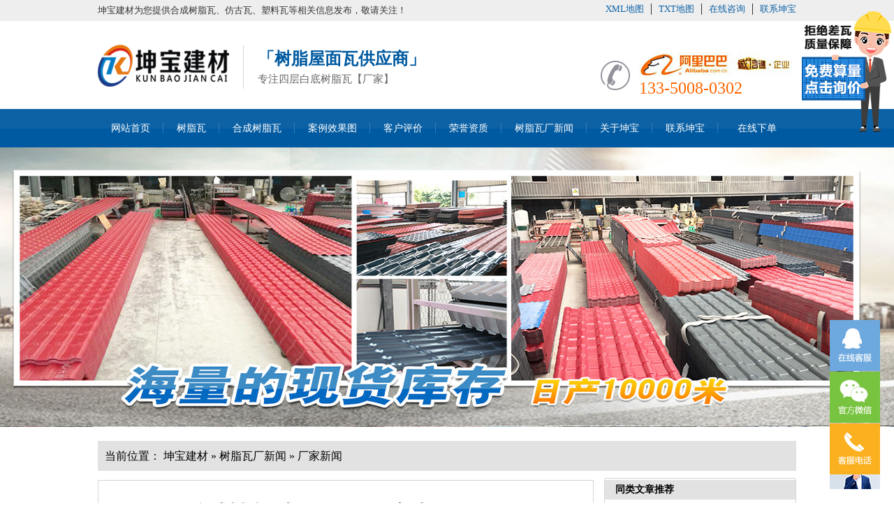

--- FILE ---
content_type: text/html; charset=utf-8
request_url: https://www.pvc028.com/gongsi/573.html
body_size: 5727
content:
<!DOCTYPE html PUBLIC "-//W3C//DTD XHTML 1.0 Transitional//EN" "http://www.w3.org/TR/xhtml1/DTD/xhtml1-transitional.dtd">
<html xmlns="http://www.w3.org/1999/xhtml">
    <head>
    <meta http-equiv="X-UA-Compatible" content="IE=EmulateIE7" />
    <meta http-equiv="Content-Type" content="text/html; charset=utf-8" />
    <meta name="author" content="order by pvc028.com/" />
    <title>合成树脂瓦与彩钢瓦不同之处在哪里？_成都坤宝建材</title>
    <meta name="keywords" content="彩钢瓦" />
    <meta name="description" content="树脂瓦和彩钢瓦有什么区别 ？树脂瓦他盖在屋面上是不会导热的，但是彩钢瓦在大热天放一块塑料上面因为彩钢瓦具有导热的特性，塑料就化了，还有一点就是树脂瓦生产厂家的瓦具有" />
    <link href="/skin/css/common.css" rel="stylesheet" type="text/css" />
    <link href="/skin/css/style.css" rel="stylesheet" type="text/css" />
    <link href="/skin/css/temp.css" rel="stylesheet" type="text/css" />
    <link rel="stylesheet" rev="stylesheet" href="/skin/css/base_v4.css" type="text/css" />
   <script type="text/javascript" src="/skin/js/1.9.1jquery.min.js"></script>
    <script type="text/javascript" src="/skin/js/ajax.js"></script>
    <!-- <meta http-equiv="mobile-agent""/> --> 

<script
function ImgReSize(e) 
{ 
  if(e.width>590) //600可根据你文章的内容区域大小，可调整 
  { 
    e.width=600;   //等同上面你设的那个数值 
    e.style.width=""; 
  } 
  if(e.height>10) 
  { 
    e.style.height=""; 
  } 
} 
</script>
    </head>
    <body>
<!--header-->
<div class="header">
  <div class="header_top">
    <div class="container">
      <p> 坤宝建材为您提供合成树脂瓦、仿古瓦、塑料瓦等相关信息发布，敬请关注！</p>
      <ul>
        <li><a title="XML地图" href="/sitemap.xml">XML地图</a></li>
        <li><a title="TXT地图" href="/sitemap.txt">TXT地图</a></li>
        <li><a rel='nofollow' title="在线咨询" href="http://wpa.qq.com/msgrd?v=3&site=树脂瓦厂家_成都合成树脂瓦生产厂家_批发价格「坤宝建材」&menu=yes&uin=574740180">在线咨询</a></li>
                <li class="last"><a rel='nofollow' title="联系坤宝" href="/lianxiwomen/">联系坤宝</a></li>
              </ul>
    </div>
  </div>
  <div class="header_center">
    <h1> <a href="/" title="树脂瓦厂家_成都合成树脂瓦生产厂家_批发价格「坤宝建材」"> <img src="/skin/img/20161018115615_40978.png" alt="树脂瓦厂家_成都合成树脂瓦生产厂家_批发价格「坤宝建材」" width="188" height="83"></a></h1>
    <h2> 「树脂屋面瓦供应商」<em>专注四层白底树脂瓦【厂家】</em></h2>
    <div class="phone">
      <a rel='nofollow' href="https://cdkbjc.1688.com/" target="_blank"><img title="诚信通" alt="诚信通" src="/skin/img/1688.jpg" /></a><br />
      <span> 133-5008-0302</span> </div>
  </div>
  <div class="header_nav">
    <div class="container" id="nav">
      <ul>
        <li class=""><a title="网站首页" href="/">网站首页</a></li>
                <li><a href="/hechengshuzhiwa/"  title="树脂瓦">树脂瓦</a></li>
                <li><a href="/jieganwa/"  title="合成树脂瓦">合成树脂瓦</a></li>
                <li><a href="/chenggonganli/"  title="案例效果图">案例效果图</a></li>
                <li><a href="/kehupingjia/"  title="客户评价">客户评价</a></li>
                <li><a href="/rongyu/"  title="荣誉资质">荣誉资质</a></li>
                <li><a href="/xinwendongtai/"  title="树脂瓦厂新闻">树脂瓦厂新闻</a></li>
                <li><a href="/guanyuwomen/"  title="关于坤宝">关于坤宝</a></li>
                <li><a href="/lianxiwomen/"  title="联系坤宝">联系坤宝</a></li>
                <li><a href="/zaixianxiadan/"  title="在线下单">在线下单</a></li>
              </ul>
    </div>
  </div>
  <script>
        nav("nav")
      
    </script> 
<!--baidutongjikaishi-->
<script>
var _hmt = _hmt || [];
(function() {
  var hm = document.createElement("script");
  hm.src = "https://hm.baidu.com/hm.js?5434934bd6315a4193e92a2eca3848aa";
  var s = document.getElementsByTagName("script")[0]; 
  s.parentNode.insertBefore(hm, s);
})();
</script>
<!--禁止转码-->
<meta http-equiv="Cache-Control" content="no-transform" />
<meta http-equiv="Cache-Control" content="no-siteapp" />
<!--baidutongjijieshu-->
</div>

<!--content:start-->
<div class="topadcs"><a  alt='成都树脂瓦厂家' title='成都树脂瓦厂家' style='background:url(/skin/img/20161129094113_59929.jpg) no-repeat center top;' ></a> </div>
<div class="content">
      <div class="plc2"> 当前位置： <a href='/' class=''>坤宝建材</a> » <a href='/xinwendongtai/' class=''>树脂瓦厂新闻</a> » <a href='/gongsi/'>厂家新闻</a></div>
      <div class="left2">
    <div class="left2top"> </div>
    <div class="left2_main">
          <div class="n_info_con" id="printableview">
        <h1> 合成树脂瓦与彩钢瓦不同之处在哪里？</h1>
        <div class="info_con_tit">
              <div class="n_tit"> <span>文章出处：</span> <span>发布人：坤宝建材</span> <span>人气：<span id="cntrHits"><script src='/index.php?m=api&c=Ajax&a=arcclick&type=view&aids=573' type='text/javascript' language='javascript'></script></span></span><span>发表时间：2020-03-10 15:15</span> </div>
            </div>
        <div id="cntrBody">
          <span style="font-size:16px;"><a href="http://www.pvc028.com">树脂瓦和彩钢瓦有什么区别</a>？树脂瓦他盖在屋面上是不会导热的，但是彩钢瓦在大热天放一块塑料上面因为彩钢瓦具有导热的特性，塑料就化了，还有一点就是树脂瓦生产厂家的瓦具有颜色多样化也美观，但是彩钢瓦只有蓝色和迷彩色，到了一定时间彩钢瓦就要去维护刷漆，大家一听铁皮瓦就是彩钢瓦的小名，听上去也比较LOW，所以用彩钢瓦和树脂瓦做对比是没有任何意义的！要是比价格彩钢瓦确实便宜，但是是单层的那种，如果是加上泡沫夹芯板，价格就有点贵，所以比国家政策平改坡，树脂瓦就有优势。</span><br />
<br />
<div style="text-align: center;">
	<span style="font-size:16px;"><img alt="" src="/uploads/allimg/200310/1-20031015150E23.jpg" style="width: 752px; height: 507px;" /></span><br />
	&nbsp;</div>
<span style="font-size:16px;">合成树脂瓦安装之三通和滴水檐，树脂瓦配件三通是用来连接四坡屋面的时候用到的，它是连接正脊瓦与左右两边的斜脊瓦，安装三通瓦的时候一头要安装在正脊瓦的下面，另外两头是安装在斜脊瓦的下面固定好即可。滴水檐是树脂主瓦流水方向滴水用的起到装饰美观实用的作用。只要用自攻螺丝固定在主瓦下面就可以咯。其实把合成树脂瓦购买回家后，安装是相当的方便，树脂瓦厂家也会发相应的安装视频给客户看！也可以请当地的彩钢瓦安装师傅安装收取相应的人工费用就可以咯。</span><br />
<br />
<div style="text-align: center;">
	<span style="font-size:16px;"><img alt="" src="/uploads/allimg/200310/1-20031015152H12.jpg" style="width: 750px; height: 637px;" /></span><br />
	&nbsp;</div>
<span style="font-size:16px;">合成树脂瓦正脊和斜脊的安装，主要分为树脂瓦屋面顶部两面排水的顶端，四面坡的屋面衔接的地方用斜脊瓦，正脊瓦安装在左右屋面檩条的第一根钢架上！找准钢架的位置，在安装树脂瓦正脊的时候，正脊瓦有凹凸点，安装的时候一节压在另一一节的上面，紧贴主瓦的瓦型固定螺丝2-4颗搞定，铺设完成后将多余的树脂正脊瓦和斜脊瓦切割掉即可，也是需要注意打自攻螺丝的松紧固定度，防止龙骨架左右两面向下移位，导致正脊瓦撕裂，斜脊瓦也是如此就不多说了。</span><br />
<br />
        
       </div>
        <div class="gduo"> <span>
    <a href='/gongsi/574.html' title='昆明树脂瓦生产厂家价格'> 下一篇：昆明树脂瓦生产厂家价格 </a>
</span>
    <a href='/gongsi/572.html' title='枣红色树脂瓦多少钱一平方'> 上一篇：枣红色树脂瓦多少钱一平方 </a>
</div>
      </div>
        </div>
       
    <div class="left2bot"> </div>
    <div class="n_info_con2">
          <h4 class="t04">推荐：您可能喜欢</h4>
          <div class="info_b">
                <dl class=sear_dl>
              <dt class='dt2'><a href='/asa/pifa.html'><img src='/uploads/allimg/180504/1-1P5041030440-L.jpg' alt='树脂屋面瓦_批发' title='树脂屋面瓦_批发' /></a></dt>
              <dd class='d2'><a href='/asa/pifa.html'>树脂屋面瓦_批发</a></dd>
            </dl>
                <dl class=sear_dl>
              <dt class='dt2'><a href='/asa/jiage.html'><img src='/uploads/180503/1-1P5031T521114.jpg' alt='防腐树脂瓦_价格' title='防腐树脂瓦_价格' /></a></dt>
              <dd class='d2'><a href='/asa/jiage.html'>防腐树脂瓦_价格</a></dd>
            </dl>
                <dl class=sear_dl>
              <dt class='dt2'><a href='/asa/tupian.html'><img src='/uploads/180503/1-1P5031H45S04.jpg' alt='树脂合成瓦批发_图片' title='树脂合成瓦批发_图片' /></a></dt>
              <dd class='d2'><a href='/asa/tupian.html'>树脂合成瓦批发_图片</a></dd>
            </dl>
                <dl class=sear_dl>
              <dt class='dt2'><a href='/ys/173.html'><img src='/uploads/allimg/180724/1-1PH41033060-L.jpg' alt='深灰色_合成树脂瓦多少钱一米' title='深灰色_合成树脂瓦多少钱一米' /></a></dt>
              <dd class='d2'><a href='/ys/173.html'>深灰色_合成树脂瓦多少钱一米</a></dd>
            </dl>
           
        <div class="clear"></div>
      </div>
        </div>
  </div>
      <div class="right2">
    <div class="right2top"> </div>
    <div class="right2_main">
          <h4 class="t03"> <a title="同类文章推荐">同类文章推荐</a></h4>
          <ul class="n_rt_ul">
                 <li><a href='/changjianwenti/504.html' target='_blank' title='合成树脂瓦屋面檩条间距是多少及规格尺寸'>合成树脂瓦屋面檩条间距是多少及规格尺寸</a></li>
                 <li><a href='/changjianwenti/anzhuang.html' target='_blank' title='树脂瓦斜坡屋面安装方法配件安装步骤。'>树脂瓦斜坡屋面安装方法配件安装步骤。</a></li>
                 <li><a href='/hangye/418.html' target='_blank' title='成都树脂瓦正确安装图解（打钉篇）'>成都树脂瓦正确安装图解（打钉篇）</a></li>
                 <li><a href='/hangye/206.html' target='_blank' title='如何安装树脂瓦的龙骨详解'>如何安装树脂瓦的龙骨详解</a></li>
                 <li><a href='/hangye/577.html' target='_blank' title='钢架安装合成树脂瓦檩条间距是多少？'>钢架安装合成树脂瓦檩条间距是多少？</a></li>
              </ul>
          <h4 class="t03"> <a title="树脂瓦问题合集">树脂瓦问题合集</a></h4>
          <ul class="n_rt_ul" id="cntrLastArticle">
               <li><a href='/changjianwenti/987.html' target='_blank' title='合成树脂瓦与彩钢瓦哪个好'>合成树脂瓦与彩钢瓦哪个好</a></li>
               <li><a href='/changjianwenti/984.html' target='_blank' title='使用树脂瓦的常见问题'>使用树脂瓦的常见问题</a></li>
               <li><a href='/changjianwenti/980.html' target='_blank' title='120平方琉璃瓦多少钱'>120平方琉璃瓦多少钱</a></li>
               <li><a href='/changjianwenti/944.html' target='_blank' title='2021年树脂瓦一般几多钱一平方？'>2021年树脂瓦一般几多钱一平方？</a></li>
               <li><a href='/changjianwenti/942.html' target='_blank' title='合成树脂瓦几多钱一平方米'>合成树脂瓦几多钱一平方米</a></li>
             </ul>
          <h4 class="t03"> <a title="最新树脂瓦文章">最新树脂瓦文章</a></h4>
          <ul class="n_rt_ul" id="cntrLastArticle">
               <li><a href='/hangye/982.html' target='_blank' title='塑钢瓦和树脂瓦区别'>塑钢瓦和树脂瓦区别</a></li>
               <li><a href='/hangye/527.html' target='_blank' title='请问pvc塑钢瓦安装方法介绍？'>请问pvc塑钢瓦安装方法介绍？</a></li>
               <li><a href='/hangye/945.html' target='_blank' title='2021年购买树脂瓦的三点误区'>2021年购买树脂瓦的三点误区</a></li>
               <li><a href='/hangye/939.html' target='_blank' title='树脂瓦好吗,价值几多一平米，树脂瓦能用几多年不坏？'>树脂瓦好吗,价值几多一平米，树脂瓦能用几多年不坏？</a></li>
               <li><a href='/hangye/938.html' target='_blank' title='树脂瓦质量好坏鉴识，树脂瓦漏水的原因正常能用几年'>树脂瓦质量好坏鉴识，树脂瓦漏水的原因正常能用几年</a></li>
             </ul>
          <h4 class="t03"> <a title="客户疑难杂症">客户疑难杂症</a></h4>
          <ul class="n_rt_ul" id="cntrLastArticle">
               <li><a href='/kehupingjia/1801.html' target='_blank' title='FRP防腐玻璃钢瓦7年夜优势！'>FRP防腐玻璃钢瓦7年夜优势！</a></li>
               <li><a href='/kehupingjia/1800.html' target='_blank' title='PVC塑料瓦的隔热效果怎么样'>PVC塑料瓦的隔热效果怎么样</a></li>
               <li><a href='/kehupingjia/1797.html' target='_blank' title='厂房工程屋面使用PVC防腐塑料瓦的好处'>厂房工程屋面使用PVC防腐塑料瓦的好处</a></li>
               <li><a href='/kehupingjia/1795.html' target='_blank' title='家用雨棚，用PVC瓦好还是彩钢瓦好？'>家用雨棚，用PVC瓦好还是彩钢瓦好？</a></li>
               <li><a href='/kehupingjia/1796.html' target='_blank' title='一平方树脂瓦配多少螺丝'>一平方树脂瓦配多少螺丝</a></li>
             </ul>
          <h4 class="t03"> <a title="树脂合成瓦">树脂合成瓦</a></h4>
          <ul class="n_rt_ul" id="cntrLastArticle">
               <li><a href='/jieganwa/1336.html' target='_blank' title='树脂瓦价值多少一平方'>树脂瓦价值多少一平方</a></li>
               <li><a href='/jieganwa/1335.html' target='_blank' title='怀化树脂瓦批发市场'>怀化树脂瓦批发市场</a></li>
               <li><a href='/jieganwa/1334.html' target='_blank' title='安徽阜南县树脂瓦厂家直销'>安徽阜南县树脂瓦厂家直销</a></li>
               <li><a href='/jieganwa/1333.html' target='_blank' title='树脂瓦屋顶闷热怎么办理'>树脂瓦屋顶闷热怎么办理</a></li>
               <li><a href='/jieganwa/1332.html' target='_blank' title='惠州那里有树脂瓦贩卖'>惠州那里有树脂瓦贩卖</a></li>
             </ul>
        </div>
    <div class="right2bot"> </div>
  </div>
      <div class="clear"> </div>
    </div>
<!--content:end--> 
<!--footer:start-->
<div class="footer">
  <div class="f_nav">
    <div class="container" id="f_nav">
      <ul>
        <li><a rel='nofollow' href="/">网站首页</a></li>
                <li><a rel='nofollow' href="/hechengshuzhiwa/">树脂瓦</a></li>
                <li><a rel='nofollow' href="/jieganwa/">合成树脂瓦</a></li>
                <li><a rel='nofollow' href="/chenggonganli/">案例效果图</a></li>
                <li><a rel='nofollow' href="/kehupingjia/">客户评价</a></li>
                <li><a rel='nofollow' href="/rongyu/">荣誉资质</a></li>
                <li><a rel='nofollow' href="/xinwendongtai/">树脂瓦厂新闻</a></li>
                <li><a rel='nofollow' href="/guanyuwomen/">关于坤宝</a></li>
                <li><a rel='nofollow' href="/lianxiwomen/">联系坤宝</a></li>
                <li><a rel='nofollow' href="/zaixianxiadan/">在线下单</a></li>
              </ul>
    </div>
    <script>
            nav("f_nav")
        </script> 
  </div>
  <div class="f_center">
    <h2> <a rel='nofollow' href="/"> <img title="树脂瓦厂家" alt="树脂瓦厂家" src="/skin/img/logo.png" width="188" height="83"></a></h2>
    <div class="info">
      <p> 服务热线：133-5008-0302</p>
      <p> 传真：028-82746648</p>
      <p> E-mail：574740180@qq.com</p>
      <p> 公司地址：四川省成都市彭州市万护路</p>
    </div>
    <div class="ewm"> <img title="1688店铺" alt="1688店铺" src="/skin/img/alibaba.jpg" width="112" height="112"> <em>阿里巴巴店铺</em> </div>
    <div class="ewm"> <img title="淘宝企业店铺" alt="淘宝店铺" src="/skin/img/taobao.jpg" width="112" height="112"> <em>淘宝企业店</em> </div>
  </div>
  <div class="f_btm">
    <div class="container">
      <p> Copyright © 2014-现在 成都坤宝建筑材料有限公司       备案号：<a href="https://beian.miit.gov.cn/" rel="nofollow" target="_blank">蜀ICP备14010468号-9</a></p>
      <a rel='nofollow' href="http://www.sckbjc.com/" target="_blank">技术支持：成都坤宝建材</a> </div>
  </div>
</div>
<!--百度商桥-->
<script>
var _hmt = _hmt || [];
(function() {
  var hm = document.createElement("script");
  hm.src = "https://hm.baidu.com/hm.js?5434934bd6315a4193e92a2eca3848aa";
  var s = document.getElementsByTagName("script")[0]; 
  s.parentNode.insertBefore(hm, s);
})();
</script>
<!--在线客服-->
<link href="/skin/css/kefu.css" rel="stylesheet" type="text/css" />
<script type="text/javascript" src="/skin/js/jquery-1.8.3.min.js"></script>
<script type="text/javascript" src="/skin/js/kefu.js"></script>
<div id="top"></div>
  </div>
</div>


<!-- 应用插件标签 start --> 
 <!-- 应用插件标签 end -->
<!--footer:end-->
</body>
    </html>


--- FILE ---
content_type: text/html;charset=utf-8
request_url: https://www.pvc028.com/index.php?m=api&c=Ajax&a=arcclick&type=view&aids=573
body_size: 30
content:
document.write('543');


--- FILE ---
content_type: text/css
request_url: https://www.pvc028.com/skin/css/common.css
body_size: 2203
content:
@charset "utf-8";
/* 坤宝建材【www.sckbjc.com】专注树脂瓦、秸秆瓦生产厂家。 */
/*reset*/

/* CSS reset for c_b */
body, div, dl, dt, dd, ul, ol, li, h1, h2, h3, h4, h5, h6, pre, form, fieldset, input, textarea, p, blockquote, th, td {
	margin: 0;
	padding: 0;
}
table {
	border-collapse: collapse;
	border-spacing: 0;
}
table th, table td {
	padding: 5px;
}
fieldset, img {
	border: 0;
}
address, caption, cite, code, dfn, em, th, var {
	font-style: normal;
	font-weight: normal;
}
ol, ul {
	list-style: none;
}
ception, th {
	text-align: left;
}
q:before, q:after {
	content: '';
}
abbr, acronym {
	border: 0;
}
a {
	color: #0d62a6;
	text-decoration: none;
}  /*for ie f6n.net*/
a:focus {
	outline: none;
} /*for ff f6n.net*/
a:hover {
	text-decoration: underline;
}
/*定位*/
.tl {
	text-align: left;
}
.tc {
	text-align: center;
}
.tr {
	text-align: right;
}
.bc {
	margin-left: auto;
	margin-right: auto;
}
.fl {
	float: left;
	display: inline;
}
.fr {
	float: right;
	display: inline;
}
.zoom {
	zoom: 1
}
.hidden {
	visibility: hidden;
}
.vam {
	vertical-align: middle;
}
.clear {
	clear: both;
	height: 0;
	line-height: 0;
	font-size: 0;
}
p {
	word-spacing: -1.5px;
}
 -moz-box-sizing:content-box;
-webkit-box-sizing:content-box;
box-sizing:content-box;
/*其他*/
.curp {
	cursor: pointer
}
;
/*原reset*/
sup {
	vertical-align: baseline;
}
sub {
	vertical-align: baseline;
}
input, button, textarea, select, optgroup, option {
	font-family: inherit;
	font-size: inherit;
	font-style: inherit;
	font-weight: inherit;
}
input, button, textarea, select {
*font-size:100%;
}
input, select {
	vertical-align: middle;
}
body {
	font: 12px/1.231 arial, helvetica, clean, sans-serif;
}
select, input, button, textarea, button {
	font: 99% arial, helvetica, clean, sans-serif;
}
table {
	font-size: inherit;
	font: 100%;
	border-collapse: collapse;
}
pre, code, kbd, samp, tt {
	font-family: monospace;
*font-size:108%;
	line-height: 100%;
}
/*title*/
h1 {
	font-size: 32px;
}
h2 {
	font-size: 26px;
}
h3 {
	font-size: 20px;
}
h4 {
	font-size: 14px;
}
h5 {
	font-size: 12px;
}
h6 {
	font-size: 10px;
}
#roll_top, #fall, #ct {
	position: relative;
	cursor: pointer;
	height: 59px;
	width: 20px
}
#roll_top {
	background: url(../img/top.gif) no-repeat
}
#fall {
	background: url(../img/top.gif) no-repeat 0 -80px
}
#ct {
	background: url(../img/top.gif) no-repeat 0 -40px
}
#roll {
	display: block;
	width: 20px;
	margin-right: -485px;
	position: fixed;
	right: 46%;
	top: 80%;
	_margin-right: -485px;
	_position: absolute;
_top:expression(eval(document.documentElement.scrollTop+document.documentElement.clientHeight*0.8));
	z-index: 100;
}
/*end reset*/



/* CSS Document */
body {
	background-color: #fff;
	overflow-x: hidden;
	color: #191717;
	font-size: 16px;
	font-family: "微软雅黑";
	position: relative;
}/*网站字体颜色*/
.header, .content, .footer, .container {
	margin-left: auto;
	margin-right: auto;
	width: 1000px;
}
/*页眉*/
.header {
	width: 100%;
	overflow: hidden;
	background-color: #fff;
}
.header_top {
	overflow: hidden;
	width: 100%;
	height: 30px;
	background-color: #eee;
}
.header_top p {
	float: left;
	line-height: 30px;
	font-size: 13px;
	color: #333;
}
.header_top ul {
	overflow: hidden;
	float: right;
	margin-top: 5px;
}
.header_top li {
	float: left;
	font-size: 13px;
	color: #333;
	padding: 0 10px;
	border-right: 1px solid #333;
}
.header_top li.last {
	border: none;
	padding-right: 0;
}
.header_center {
	overflow: hidden;
	width: 1000px;
	margin: 0 auto;
	height: 126px;
}
.header_center h1 {
	float: left;
	margin-top: 20px;
}
.header_center h2 {
	float: left;
	padding: 5px 0;
	margin-top: 35px;
	padding-left: 20px;
	border-left: 1px solid #d2d2d2;
	font-size: 24px;
	color: #005aa1;
	margin-left: 20px;
}
.header_center h2 em {
	display: block;
	font-size: 15px;
	color: #666;
	margin-top: 5px;
}
.header_center .phone {
	overflow: hidden;
	float: right;
	margin-top: 45px;
	padding-left: 55px;
	background: url(../img/phone.png) no-repeat left center;
}
.header_center .phone p {
	font-size: 13px;
	color: #666;
}
.header_center .phone span {
	display: block;
	font-size: 24px;
	color: #ff6600;
}
.header_nav {
	overflow: hidden;
	width: 100%;
	height: 55px;
	background: url(../img/nav.png) left top repeat-x;
	line-height: 55px;
}
.header_nav ul {
	overflow: hidden;
	width: 100%;
}
.header_nav li {
	float: left;
	font-size: 14px;
	background: url(../img/nav_b.png) no-repeat right center;
}
.header_nav li a {
	text-decoration: none;
	display: block;
	color: #fff;
}
.header_nav li:last-child {
	background: none
}
.header_nav li.cur, .header_nav li:hover {
	background: url(../img/nav_c.png) repeat-x left top;
}
.footer {
	overflow: hidden;
	width: 100%;
	background-color: #26272a;
}
.footer .f_nav {
	overflow: hidden;
	width: 100%;
	height: 50px;
	background-color: #313236;
}
.footer .f_nav ul {
	overflow: hidden;
	width: 100%;
}
.footer .f_nav li {
	float: left;
	font-size: 14px;
	height: 48px;
	border-top: 2px solid #313236;
	background: url(../img/nav_b.png) right center no-repeat;
	line-height: 48px;
}
.footer .f_nav li a {
	color: #fff;
	text-decoration: none;
	display: block
}
.footer .f_nav li:last-child {
	background: none
}
.footer .f_nav li:hover {
	border-color: #f07f1b;
}
.footer .f_nav li:hover a {
	color: #f07f1b;
}
.footer .f_center {
	overflow: hidden;
	width: 1000px;
	margin: 0 auto;
}
.footer .f_center h2 {
	float: left;
	margin-top: 65px;
}
.footer .f_center .info {
	overflow: hidden;
	float: left;
	margin-top: 45px;
	margin-left: 35px;
}
.footer .f_center .info p {
	font-size: 13px;
	color: #c3c3c3;
	line-height: 32px;
}
.footer .f_center .ewm {
	overflow: hidden;
	float: right;
	margin-left: 20px;
	margin-top: 55px;
}
.footer .f_center .ewm img {
	display: block;
	margin-bottom: 10px;
}
.footer .f_center .ewm em {
	display: block;
	text-align: center;
	font-size: 13px;
	color: #c3c3c3;
}
.footer .f_btm {
	overflow: hidden;
	width: 100%;
	height: 40px;
	border-top: 1px solid #313236;
	margin-top: 40px;
}
.footer .f_btm p {
	float: left;
	line-height: 40px;
	color: #858585;
	font-size: 13px;
}
.footer .f_btm .container>a {
	float: right;
	margin-top: 12px;
	color: #858585;
	font-size: 13px;
}
/*zengyi*/
.zengyi {
	overflow: hidden;
	width: 100%;
	padding: 4px 0 0 0;
	background-color: #f9f9f9;
}
.zengyi .nbox {
	overflow: hidden;
	width: 1020px;
	margin: 0 auto
}
.zengyi .zengyibox {
	overflow: hidden;
	float: left;
	margin: 0 10px;
	border: 1px solid #dbdbdb;
	width: 480px;
}
.zengyi h2 {
	margin-top: 30px;
	margin-bottom: 25px;
	padding-left: 6px;
	border-left: 6px solid #005aa1;
	font-weight: normal;
	font-size: 20px;
	color: #333;
}
.zengyi img {
	display: block;
	margin: 0 auto;
	margin-bottom: 15px;
}
.zengyi .list {
	overflow: hidden;
	width: 450px;
	margin: 0 auto
}
.zengyi .list li {
	overflow: hidden;
	width: 100%;
	font-size: 13px;
	color: #666;
	line-height: 25px;
}
.zengyi .list li em {
	float: left;
	color: #40a3ee;
	margin-right: 5px;
}
.zengyi .list li a {
	display: block;
	float: left;
	width: 350px;
	white-space: nowrap;
	text-overflow: ellipsis;
	overflow: hidden;
	color: #666;
}
.zengyi .list li span {
	float: right
}

--- FILE ---
content_type: text/javascript; charset=utf-8
request_url: https://goutong.baidu.com/site/209/5434934bd6315a4193e92a2eca3848aa/b.js?siteId=12216707
body_size: 6967
content:
!function(){"use strict";!function(){var e={styleConfig:{"styleVersion":"1","inviteBox":{"btnBgColor":"#E64552","startPage":1,"isShowText":1,"skinType":1,"buttonType":1,"autoInvite":1,"stayTime":10,"closeTime":20,"toChatTime":5,"inviteWinPos":0,"welcome":"您看再多不如 1个电话了解的信息多\n【亮底树脂瓦、OEM贴牌定制】","autoChat":0,"btnBgColorType":0,"height":175,"skinIndex":0,"customerStyle":{"acceptFontColor":"#000000","backImg":"","acceptBgColor":"#fecb2e","inviteBackImg":"https://aff-im.bj.bcebos.com/r/image/invite-back-img.png","horizontalPosition":"left","confirmBtnText":"在线咨询","portraitPosition":"top","marginTop":0,"buttonPosition":"right","marginLeft":0},"maxInviteNum":10,"defaultStyle":0,"likeCrm":0,"skinName":"默认皮肤","autoHide":0,"reInvite":1,"sendButton":{"bgColor":"#bfecff","fontColor":"#1980df"},"inviteHeadImg":"https://su.bcebos.com/v1/biz-crm-aff-im/biz-crm-aff-im/generic/system/style/images/79463ed6e22f4a27ac604207e9c2f3c2.jpg?authorization=bce-auth-v1/0a3fcab923c6474ea5dc6cb9d1fd53b9/2023-02-08T10:20:15Z/-1//5939ab2fd70334fd15db0fd246710d01fa0638d5f1f89e0a33586133a48e227c","license":"000","fontPosition":"right","width":450,"isCustomerStyle":0,"position":"middle","inviteInterval":30,"inviteWinType":1,"tradeId":0,"fontColor":"#ffffff"},"aiSupportQuestion":false,"webimConfig":{"isShowIntelWelLan":0,"skinIndex":0,"autoDuration":1,"customerColor":"#9861E6","themeType":0,"license":"000","isOpenAutoDirectCom":1,"generalRecommend":1,"isShowCloseBtn":1,"skinType":1,"width":452,"isOpenKeepCom":1,"autoPopupMsg":0,"position":"right-bottom","needVerifyCode":0,"height":471,"waitVisitStayTime":6,"searchTermRecommend":1},"noteBoard":{"btnBgColor":"#6696FF","skinIndex":0,"webim":{"webimOnline":1,"webimOffline":1},"displayCompany":1,"skinName":"默认皮肤","cpyInfo":"坤宝牌-树脂瓦生产厂家\n询价热线：19102600992","displayLxb":1,"formText":"感谢您关注【坤宝树脂瓦生产厂家】\n当前客服不在线，请填写一下联系电话，我们会尽快和您联系。","skinType":1,"form":{"formOffline":1,"formOnlineAuto":0},"position":"left-bottom","itemsExt":[],"items":[{"name":"content","required":0,"isShow":1},{"name":"visitorName","required":0,"isShow":0},{"name":"visitorPhone","required":1,"isShow":1}],"cpyTel":"","needVerifyCode":0,"btnBgColorType":0,"board":{"boardOffline":1,"boardOnline":0}},"blackWhiteList":{"type":-1,"siteBlackWhiteList":[]},"isWebim":1,"pageId":0,"seekIcon":{"barrageIconColor":"#6696FF","iconHeight":98,"barrageIssue":["树脂瓦是怎么卖的？","厂家电话号码多少？","树脂瓦现在什么价格？"],"displayLxb":1,"skinType":1,"isFixedPosition":1,"iconType":0,"pcGroupiconColor":"#9861E6","height":52,"customerStyle":{"backImg":"https://su.bcebos.com/v1/biz-crm-aff-im/biz-crm-aff-im/generic/system/style/images/b60779aad579461f995a53236d9cf600.png?authorization=bce-auth-v1/0a3fcab923c6474ea5dc6cb9d1fd53b9/2023-02-08T10:16:28Z/-1//0d17f544fe0b857c6295b34c7bb63d4ca7295500d7d2b5953cf8f79916f0f75d","iconHeight":190,"iconWidth":130,"rate":0.6842105263157895},"skinIndex":0,"iconWidth":44,"likeCrm":0,"skinName":"默认皮肤","groups":[],"barrageColor":0,"barragePos":1,"marginLeft":0,"pcGroupiconColorType":0,"autoConsult":1,"isOpenAutoDirectCom":1,"barrageSwitch":true,"isCustomerStyle":1,"width":144,"groupStyle":{"bgColor":"#ffffff","buttonColor":"#d6f3ff","fontColor":"#008edf"},"pcGroupiconType":0,"position":"right-top","barrageIconColorType":0,"groupWidth":94,"marginTop":0},"digitalHumanSetting":{"perid":"4146","gender":0,"demo":{"image":"https://aff-im.cdn.bcebos.com/onlineEnv/r/image/digitalman/digital-woman-demo-webim.png"},"headImage":"https://aff-im.cdn.bcebos.com/onlineEnv/r/image/digitalman/digital-woman-demo.jpg","name":"温柔姐姐","audition":"https://aff-im.cdn.bcebos.com/onlineEnv/r/audio/digitalman/woman.mp3","comment":"以亲切温柔的形象来接待访客，让用户感受到温暖和关怀；","data":{"welcome":{"gif":"https://aff-im.cdn.bcebos.com/onlineEnv/r/image/digitalman/digital-woman-welcome.gif"},"contact":{"gif":"https://aff-im.cdn.bcebos.com/onlineEnv/r/image/digitalman/digital-woman-contact.gif"},"warmLanguage":{"gif":""},"other":{"gif":""}}}},siteConfig:{"eid":"21945213","queuing":"<p>欢迎光临！您已经进入服务队列，请您稍候，马上为您转接您的在线咨询顾问。</p>","isOpenOfflineChat":1,"authToken":"bridge","isWebim":1,"imVersion":"im_server","platform":0,"isGray":"false","vstProto":1,"bcpAiAgentEnable":"0","webimConfig":{"isShowIntelWelLan":0,"skinIndex":0,"autoDuration":1,"customerColor":"#9861E6","themeType":0,"license":"000","isOpenAutoDirectCom":1,"generalRecommend":1,"isShowCloseBtn":1,"skinType":1,"width":452,"isOpenKeepCom":1,"autoPopupMsg":0,"position":"right-bottom","needVerifyCode":0,"height":471,"waitVisitStayTime":6,"searchTermRecommend":1},"isOpenRobot":0,"startTime":1769058578919,"authType":4,"prologue":"<p><img src=\"https://su.bcebos.com/v1/biz-crm-aff-im/biz-crm-aff-im/generic/system/style/image/a5b059d294b24860990d7262d50a2340.gif?authorization=bce-auth-v1%2F0a3fcab923c6474ea5dc6cb9d1fd53b9%2F2022-12-14T08%3A13%3A53Z%2F-1%2F%2Fb3f67e937b9feaa2cd8c4df126313b799c8b913424809837c2f6d399573a524b\" alt=\"微信二维码.gif\" width=\"400\" style=\"width: 400px; height: 224px;\" title=\"\" height=\"224\"/></p><p><span style=\"font-size: 13pt;\">【成都坤宝建筑材料有限公司】</span><span style=\"font-size: 11pt;\">咨询电话<span style=\"color: rgb(254, 1, 0);\"/>13350080302（同微信）</span>或<span style=\"color: rgb(254, 1, 0);\">028-82746648</span>，<span style=\"font-size: 13pt;\"><strong>坤宝牌：</strong></span><span style=\"font-size: 11pt; color: rgb(254, 1, 0);\">四层白底树脂瓦（配件齐全）</span>、<span style=\"font-size: 11pt; color: rgb(254, 1, 0);\">树脂小青瓦</span>、<span style=\"font-size: 11pt; color: rgb(254, 1, 0);\">APVC塑钢瓦</span>的生产厂家，直接<span style=\"font-size: 11pt; color: rgb(254, 1, 0);\">留下您的联系方式（电话/微信/QQ）</span>我们会及时联系您，为您详细解答。</span></p>","isPreonline":0,"isOpenSmartReply":1,"isCsOnline":1,"siteToken":"5434934bd6315a4193e92a2eca3848aa","userId":"21945213","route":"1","csrfToken":"dd313493d3934731a38ab1388d4db1c6","ymgWhitelist":true,"likeVersion":"generic","newWebIm":1,"siteId":"12216707","online":"true","bid":"","webRoot":"https://affimvip.baidu.com/cps5/","isSmallFlow":0,"userCommonSwitch":{"isOpenTelCall":false,"isOpenCallDialog":false,"isOpenStateOfRead":true,"isOpenVisitorLeavingClue":true,"isOpenVoiceMsg":true,"isOpenVoiceCom":true}}};Object.freeze(e),window.affImConfig=e;var i=document.createElement("script"); i.src="https://aff-im.cdn.bcebos.com/onlineEnv/imsdk/1735891798/affim.js",i.setAttribute("charset","UTF-8");var o=document.getElementsByTagName("head")[0]||document.body;o.insertBefore(i,o.firstElement||null)}()}();

--- FILE ---
content_type: application/javascript
request_url: https://www.pvc028.com/skin/js/ajax.js
body_size: 27972
content:
/******************************************************************************
* filename: Common.js
* Ajax Modul Scripting


*******************************************************************************/
/********************
* 初始化头部信息，如购物车产品总数，登录状态等
* 回应 : XML对象
********************/
/******************************************************************************
* filename: Common.js
* Common Modul Scripting(Basic, Utilities)


*******************************************************************************/
SKIN_PATH = "/Skins/default/";
var PTN_EMAIL = /\w+([-+.']\w+)*@\w+([-.]\w+)*\.\w+([-.]\w+)*/;
var PTN_FLOAT = /\d+(\.\d+)?/;
function $nsw() { }
/********************
* 根据ID获取jQuery对象
* elmId : 元素ID
********************/
function $j(elmId) { return $("#" + elmId); }
/********************
* 根据ID获取文本框内容
* 重载1: 如果传递val参数，则修改文本框内容
* elmId : 元素ID
* val : 新的文本框内容
********************/
function $v(elmId, val) {
    if (val == null) {
        var o = $j(elmId).attr("value");
        if (o == null || o == undefined) {
            return "";
        }
        return o;
    } else {
        return $j(elmId).attr("value", val);
    }
}
/********************
* 根据ID获取文本框内容并去除两边空格
* elmId : 元素ID
********************/
function $tv(elmId) { return $.trim($v(elmId)); };
/********************
* 获取元素选中状态（复选框、单选框）
* elmId : 元素ID
********************/
function getChecked(elmId) { return $("#" + elmId).attr("checked"); };
/********************
* 从容器查找单选框，当value与val相等则选中之
* val : 值
* cntrId : 容器ID
********************/
function checkRadio(val, cntrId) {
    var rdos;
    if (cntrId == null) {
        rdos = $(document.body).find("input[type=radio]");
    } else {
        rdos = $j(cntrId).find("input[type=radio]");
    }
    rdos.each(function (i) {
        var jT = $(this);
        jT.attr("checked", jT.attr("value") == val);
    });
}
function getSelectedText(ddlElmId) {
    var opts = $("#" + ddlElmId + ">option");
    var rtnVal = "";
    opts.each(function (i) {
        if (this.selected) {
            rtnVal = this.text;
        }
    });
    return rtnVal;
}
/********************
* 隐藏下拉框函数
* 重载1 : 如果不传递cntrId，则以body为容器
* cntrId : 容器ID
********************/
function hideDdl(cntrId) {
    var arrTags = ["select", "iframe", "applet", "object"];
    var jCntr;
    if (cntrId != null) {
        jCntr = $j(cntrId);
    } else {
        jCntr = $(document.body);
    }
    for (var i = 0; i < arrTags.length; ++i) {
        jCntr.find(arrTags[i]).css("visibility", "hidden");
    }
    //    if (behavior != null) {
    //        behavior();
    //    }
}
/********************
* 隐藏下拉框函数
********************/
function showDdl() {
    var arrTags = ["select", "iframe", "applet", "object"];
    for (var i = 0; i < arrTags.length; ++i) {
        $(arrTags[i]).css("visibility", "visible");
    }
}
/********************
* 重置一个层为绝对居中于窗口的位置
* elmId : 元素ID或元素
********************/
function relocation(elmId) {
    var jElm;
    if (typeof (elmId).toString().toLowerCase() == "string") {
        jElm = $j(elmId);
    } else {
        jElm = $(elmId);
    }
    if (jElm.length == 0) {
        return;
    }

    var dd = document.documentElement;
    var t = (dd.scrollTop - (jElm.height() / 2) + "px");
    jElm.css({ "margin-top": t/*, "left": l */ });
}
/********************
* 缩放窗口或拖动滚动条时，保持弹出层消息框于窗口居中
********************/
$(function () {
    //--
    $(window).resize(function () {
        relocation("mesbook1");
        relocation("mesbook1_c");
    });
    $(window).scroll(function () {
        relocation("mesbook1");
        relocation("mesbook1_c");
    });
    //--
});
/********************
* 对应$a(...)，用于在服务端显示弹出层消息框，针对IE的补丁
********************/
function oran_msg(sMsg, boxType, autoClose, focusElmId, sTitle, behavior) {
    window.onload = function () {
        $a(sMsg, boxType, autoClose, focusElmId, sTitle, behavior);
    }
}
/********************
* 提示选择对话框
* msg : 消息内容（必传递参数）
* obj : 对话框属性
********************/
function $confirm(sMsg, yesObj, noObj) {
    hideDdl();
    var sTitle = "消息对话框";
    var jMesbook1 = $j("mesbook1_c");
    if (jMesbook1.length == 0) {
        var sHtml = "<div id='mesbook1_c'>"
				+ "<div><img onclick='hideMsg()' id='mesbook1_cImgClose' src='" + SKIN_PATH + "Img/ico9_close.gif' alt='关闭' class='fr p vam' /><span id='mesbook1_cTitle'></span></div>"
				+ "<dl class='b1'>"
					+ "<dt><img id='mesbook1_cIcon' src='" + SKIN_PATH + "Img/message_ico_03.gif' alt='' title=''  /></dt>"
					+ "<dd class='l_25' id='mesbook1_cMsg'></dd>"
					+ "<dd class='b' style='visibility:hidden' id='mesbook1_cAutoClose'>此窗口<span id='mesbook1_cDelay' style='margin:0 5px;'></span>秒钟后自动关闭。</dd>"
					+ "<dd id='mesbook1_cBtns'>"
						+ "<input type='button' class='b15' value='确 定' />"
						+ "<input type='button' class='b15' value='取 消' />"
					+ "</dd>"
				+ "</dl>"
			+ "</div>";
        $(document.body).append(sHtml);
    }
    var jMesbook1 = $j("mesbook1_c");
    var jMesbook1ImgClose = $j("mesbook1_cImgClose");
    var jMesbook1Icon = $j("mesbook1_cIcon");
    var jMesbook1Msg = $j("mesbook1_cMsg");
    var jMesbook1AutoClose = $j("mesbook1_cAutoClose");
    var jMesbook1Delay = $j("mesbook1_cDelay");
    var jMesbook1Title = $j("mesbook1_cTitle");
    var jMesbook1Btns = $j("mesbook1_cBtns");

    jMesbook1Title.html(sTitle);
    //消息内容
    jMesbook1Msg.html(sMsg);
    //图标
    var iconPath = SKIN_PATH + "Img/ico_ques.gif";
    jMesbook1Icon.attr("src", iconPath);

    //关闭按钮
    var yesBtn = jMesbook1Btns.find("input:eq(0)");
    var noBtn = jMesbook1Btns.find("input:eq(1)");
    yesBtn.removeAttr("onclick");
    noBtn.removeAttr("onclick");
    //yes
    if (yesObj.title != null) {
        yesBtn.val(yesObj.title);
    }
    if (typeof (yesObj.toDo) == "string") {
        yesBtn.click(function () {
            location.href = yesObj.toDo;
        });
    } else {
        yesBtn.click(function () {
            yesObj.toDo();
        })
    }
    //no
    if (noObj.title != null) {
        noBtn.val(noObj.title);
    }

    if (typeof (noObj.toDo) == "string") {
        noBtn.click(function () {
            location.href = noObj.toDo;
        });
    } else {
        noBtn.click(function () {
            noObj.toDo();
        })
    }
    jMesbook1ImgClose.removeAttr("onclick");
    jMesbook1ImgClose.click(function () {
        hideConfirm();
    });

    //显示
    showFullBg();
    setCM("mesbook1_c");
    // relocation("mesbook1_c");
    jMesbook1.fadeIn(80);
}
/********************
* 隐藏消息提示层
********************/
function hideConfirm() {
    showDdl();
    var jShadow = $j("mesbook1_c");
    hideFullBg();
    jShadow.fadeOut(80);
}
/********************
* 显示消息提示层
* sMsg : 消息内容（必传递参数）
* boxType : 消息框类型（ok - 确认，info - 消息提示，yesno - 确定或取消对话框，error - 错误警告 ）
* autoClose : 自动关闭消息框延时(秒)，传递null表示不自动关闭
* focusElmId : 关闭消息框后将获得焦点的元素的ID，传递null则取消该操作
* sTitle : 消息框标题
* behavior : 传递一个 Function 对象，当关闭消息框后调用该函数
********************/
function $a(sMsg, boxType, autoClose, focusElmId, sTitle, behavior) {
    if (boxType == null) {
        boxType = 2;
    }
    if (autoClose == null) {
        autoClose = -1;
    }
    //标题
    if (sTitle == null) {
        sTitle = "消息提示";
    }

    hideDdl();
    var jMesbook1 = $j("mesbook1");
    if (jMesbook1.length == 0) {
        var sHtml = "<div id='mesbook1'>"
				+ "<div><img style='float:right' onclick='hideMsg()' id='mesbook1ImgClose' src='" + SKIN_PATH + "Img/ico9_close.gif' alt='关闭' class='fr p vam ml5' /><span id='mesbook1Title'></span></div>"
				+ "<dl class='b1'>"
					+ "<dt><img id='mesbook1Icon' src='" + SKIN_PATH + "Img/message_ico_03.gif' alt='' title='' /></dt>"
					+ "<dd class='l_25' id='mesbook1Msg'></dd>"
					+ "<dd class='b' style='visibility:hidden' id='mesbook1AutoClose'>此窗口<span id='mesbook1Delay' style='margin:0 5px;'></span>秒钟后自动关闭。</dd>"
					+ "<dd id='mesbook1Btns'>"
					+ "<input type='button' class='b15' value='关 闭' />"
					+ "</dd>"
				+ "</dl>"
			+ "</div>";
        $(document.body).append(sHtml);
    }
    var jMesbook1 = $j("mesbook1");
    var jMesbook1ImgClose = $j("mesbook1ImgClose");
    var jMesbook1Icon = $j("mesbook1Icon");
    var jMesbook1Msg = $j("mesbook1Msg");
    var jMesbook1AutoClose = $j("mesbook1AutoClose");
    var jMesbook1Delay = $j("mesbook1Delay");
    var jMesbook1Title = $j("mesbook1Title");
    var jMesbook1Btns = $j("mesbook1Btns");

    jMesbook1Title.html(sTitle);
    //消息内容
    jMesbook1Msg.html(sMsg);
    //图标
    var iconPath = SKIN_PATH + "Img/";
    switch (boxType) {
        case 1: iconPath += "ico_ok.gif"; break;
        case 2: iconPath += "ico_info.gif"; break;
        case 3: iconPath += "ioc_ques.gif"; break;
        case -1: iconPath += "ico_error.gif"; break;
        default: iconPath += "ico_normal.gif"; break;
    }
    jMesbook1Icon.attr("src", iconPath);

    //关闭按钮
    var okBtn = jMesbook1Btns.find("input");
    okBtn.removeAttr("onclick");
    okBtn.click(function () {
        hideMsg();
        if (focusElmId != null) {
            $j(focusElmId).focus();
        }
        if (behavior != null) {
            behavior();
        }
    });
    jMesbook1ImgClose.removeAttr("onclick");
    jMesbook1ImgClose.click(function () {
        hideMsg();
        if (focusElmId != null) {
            $j(focusElmId).focus();
        }
        if (behavior != null) {
            behavior();
        }
    });
    okBtn.focus();

    //显示
    showFullBg();
    setCM("mesbook1");
    //relocation("mesbook1");
    jMesbook1.fadeIn(80);
}

function showMsgPage(msg, msgType, btnHref, btnTitle, defaultHref, delay) {
    if (msgType == null) {
        msgType = "Information";
    } else {
        switch (msgType) {
            case 1: msgType = "Successful"; break;
            case 2: msgType = "Information"; break;
            case 3: msgType = "Question"; break;
            case -1: msgType = "Failed"; break;
            default: msgType = "Information"; break;
        }
    }
    if (btnHref == null) {
        btnHref = "/";
    }
    if (btnTitle == null) {
        btnTitle = "首页";
    }
    if (defaultHref == null) {
        defaultHref = "/";
    }
    if (delay == null) {
        delay = 9;
    }
    var url = "/Tools/Message.aspx?result=" + msgType
    + "&btntitle=" + encodeURI(btnTitle) + "&btnhref=" + encodeURI(btnHref) + "&defaulthref=" + encodeURI(defaultHref)
    + "&delay=" + delay + "&msg=" + encodeURI(msg);
    location.href = url;
}
/********************
* 隐藏消息提示层
********************/
function hideMsg() {
    showDdl();
    var jShadow = $j("mesbook1");
    hideFullBg();
    jShadow.fadeOut(80);
}
/********************
* 设置层绝对居中（水平，垂直）setCenterMiddle
* elmId : 元素ID或元素
* speed : (可选)渐变进入的速度
********************/
function setCM(elmId, speed) {
    var jElm;
    if (typeof (elmId).toString().toLowerCase() == "string") {
        jElm = $j(elmId);
    } else {
        jElm = $(elmId);
    }
    if (speed == null) {
        speed = 80;
    }
    var h = jElm.height() / 2;
    var w = jElm.width() / 2;
    var $w = $(window);
    var top = $w.height() / 2 + $w.scrollTop();
    //jElm.css({ "top": top+"px", "margin-top" : "0px !important", "left": "50%", "margin-left": "-" + w + "px" });
    jElm.css({ top: top + "px", marginTop: "0px", left: "50%", marginLeft: (-w) + "px" });
    var isIE = navigator.userAgent.toUpperCase().indexOf("MSIE") == -1 ? false : true;

    $w.scroll(function () {
        var top = $w.height() / 2 + $w.scrollTop();
        jElm.css({ 'top': top + 'px' });
    });
    //if(isIE){
    jElm.css({ "position": "absolute", "z-index": "999" });
    //    }else{
    //        jElm.css({ "position": "fixed", "z-index": "999"});
    //    }
    jElm.fadeIn(speed);
}

function setCMS(elmId, speed) {
    var jElm;
    if (typeof (elmId).toString().toLowerCase() == "string") {
        jElm = $j(elmId);
    } else {
        jElm = $(elmId);
    }
    if (speed == null) {
        speed = 80;
    }
    var h = jElm.height() / 2;
    var w = jElm.width() / 2;
    var height = document.documentElement.scrollTop;
    if (height > 100) {
        jElm.css({ "top": "50%", "margin-top": "-" + h + "px", "left": "50%", "margin-left": "-" + w + "px" });
    }
    else {
        h = 200;
        jElm.css({ "margin-top": "-" + h + "px", "left": "50%", "margin-left": "-" + w + "px" });
    }

    jElm.css({ "position": "absolute", "z-index": "999" });
    jElm.fadeIn(speed);
}

/********************
* 显示一个全屏灰度背景
* elmId : 元素ID或元素
********************/
function showFullBg(elmId, isHideDdl, opacity, bgColor, zIndex, speed, behavior) {
    if (elmId == null) {
        elmId = "oran_full_bg";
    }
    var jElm = $j(elmId);
    if (jElm.length == 0) {
        var sHtml = "<div style='position:absolute;top:0;left:0;display:none;' id='" + elmId + "'></div>";
        $(document.body).append(sHtml);
    }
    if (opacity == null) {
        opacity = 0.75;
    }
    if (bgColor == null) {
        bgColor = "#777";
    }
    if (zIndex == null) {
        zIndex = "9";
    }
    if (speed == null) {
        speed = 80;
    }
    if (isHideDdl == null) {
        isHideDdl = true;
    }
    var jElm = $j(elmId);
    var dd = document.documentElement;
    var sWidth = dd.scrollWidth;
    var sHeight = dd.scrollHeight;
    var cH = dd.clientHeight;
    var cW = dd.clientWidth;
    if (sHeight < cH) {
        sHeight = cH;
    }
    if (sWidth < cW) {
        sWidth = cW;
    }
    jElm.css({ "z-index": zIndex, "background": bgColor, "opacity": opacity, "filter": "progid:DXImageTransform.Microsoft.Alpha(opacity=" + opacity * 100 + ")" });
    jElm.css({ "height": sHeight, "width": sWidth });
    if (isHideDdl) {
        hideDdl(null, behavior);
    }
    jElm.fadeIn(speed);
    if (behavior != null) {
        behavior();
    }
}
/********************
* 隐藏全屏灰度背景
* speed : (可选)渐变消退的速度
********************/
function hideFullBg(elmId, speed) {
    if (elmId == null) {
        elmId = "oran_full_bg";
    }
    if (speed == null) {
        speed = 80;
    }
    var jElm = $j(elmId);
    jElm.fadeOut(speed);
    showDdl();
}
//关闭层
//cntrId : 层ID
//bgId : 背景层ID
function $closeLayer(cntrId, bgId) {
    $j(cntrId).fadeOut(80, function () { hideFullBg(bgId); });
}
/********************
* 限制文本框字符长度，一个中文占两个长度（该函数一般用于多行文本框）
* src : 触发事件的源元素
* 使用方法如 <textarea max="100" onkeyup="limitLength(this)"></textarea>
********************/
function limitLength(src) {
    var value = src.value;
    var byteLength = parseInt($(src).attr("max"));
    var attribute = src.id;
    var newvalue = value.replace(/[^\x00-\xff]/g, "**");
    var length = newvalue.length;

    //当填写的字节数小于设置的字节数
    if (length * 1 <= byteLength * 1) {
        return;
    }
    var limitDate = newvalue.substr(0, byteLength);
    var count = 0;
    var limitvalue = "";
    for (var i = 0; i < limitDate.length; i++) {
        var flat = limitDate.substr(i, 1);
        if (flat == "*") {
            count++;
        }
    }
    var size = 0;
    var istar = newvalue.substr(byteLength * 1 - 1, 1); //校验点是否为“×”

    //if 基点是×; 判断在基点内有×为偶数还是奇数 
    if (count % 2 == 0) {
        //当为偶数时
        size = count / 2 + (byteLength * 1 - count);
        limitvalue = value.substr(0, size);
    } else {
        //当为奇数时
        size = (count - 1) / 2 + (byteLength * 1 - count);
        limitvalue = value.substr(0, size);
    }
    alert("最大输入" + byteLength + "个字节（相当于" + byteLength / 2 + "个汉字）！");
    document.getElementById(attribute).value = limitvalue;
    return;
}
/********************
* 根据元素ID获取元素对象(document.getElementById)
* elmId : 元素ID
********************/
function $g(elmId) { return document.getElementById(elmId); };
/********************
* 根据元素名称获取元素对象集(document.getElementsByName)
* nm : 元素name
********************/
function $name(nm) { return document.getElementsByName(nm); };
/********************
* 根据元素标签从指定容器获取元素对象集(document.getElementsByTagName)
* cntr : 容器，可以是元素对象、元素ID
* tagName : 标签名称
********************/
function $tag(cntr, tagName) {
    var o = cntr;
    if (o != Object) { o = $g(cntr); }
    return o.getElementsByTagName(tagName);
}
/********************
* 限制文本框只能输入数字(数字键)
* e : event
********************/
function digiKeyOnly(e) {
    var key = window.event ? event.keyCode : e.which;
    if (key < 27 || key > 128) {
        return true;
    } else if (key >= 48 && key <= 57) {
        return true;
    } else {
        return false;
    }
}
/********************
* 限制文本框只能输入数字
* src : 触发事件的源元素
* 使用方法如 <input onkeyup="digiOnly(this)" />
********************/
function digiOnly(src) {
    src.value = src.value.replace(/[^0-9]/g, '');
}
/********************
* 打开窗口
* url : URL
* w : 窗口宽度（不传递则默认为300px）
* h : 窗口高度（不传递则默认为300px）
* features : 关于窗口的更多属性（可先，不传递该参数或传递null则默认为无工具栏、无菜单栏、可拖放、有滚动条、纵横坐标为0）
********************/
function $o(url, w, h, features) {
    if (url == null || url == "") {
        return;
    }
    if (w == null) {
        w = "300";
    }
    if (h == null) {
        h = "300";
    }
    if (features == null) {
        features = "location=0,menubar=0,resizable=1,scrollbars=1,status=0,toolbar=0;top=0,left=0";
    }
    if (w) {
        features += ",width=" + w;
    }
    if (h) {
        features += ",height=" + h;
    }
    window.open(url, "", features, false);
}
/********************
* 清空文本框内容
* cntrId : 容器ID，不传递则以body为容器
********************/
function emptyText(cntrId) {
    var jTxts;
    if (cntrId == null) {
        jTxts = $("body").find("input[type=text]");
    } else {
        jTxts = $j(cntrId).find("input[type=text]");
    }
    var jTxtss;
    if (cntrId == null) {
        jTxtss = $("body").find("input[type=password]");
    } else {
        jTxtss = $j(cntrId).find("input[type=password]");
    }
    jTxts.each(function () {
        $(this).attr("value", "");
    });
    jTxtss.each(function () {
        $(this).attr("value", "");
    });
    if (cntrId == null)
        jTxts = $("body").find("textarea");
    else
        jTxts = $j(cntrId).find("textarea");
    jTxts.each(function () {
        $(this).attr("value", "");
    });
}
/********************
* COOKIE操作
* 重载1 只传递name : 根据键名获取cookie值
* 重载2 传递name, value : 设置cookie,默认过期时间为9986400000
* 重载3 传递name, value, expire : 设置cookie并指定过期时间
* 重载4 传递name, value(bool) : 根据键名删除cookie
* name : cookie 键名 : 
* val : cookie值
* expire : cookie过期时间
********************/
$cookie = function (name, val, expire) {
    if (val == null && expire == null) {
        var search = name + "=";
        begin = document.cookie.indexOf(search);
        if (begin != -1) {
            begin += search.length;
            end = document.cookie.indexOf(";", begin);
            if (end == -1) end = document.cookie.length;
            return document.cookie.substring(begin, end);
        }
        return null;
    } else if (typeof (val) == "boolean") {
        $cookie(name, "", -999999);

    } else {
        if (expire == null) { expire = 9986400000; }
        var today = new Date();
        var expireDay = new Date();
        var msPerMonth = expire;
        expireDay.setTime(today.getTime() + msPerMonth);
        document.cookie = name + "=" + val + ";expires=" + expireDay.toGMTString();
    }
};
/********************
* 查询URL参数（查询失败则返回空字符串）
* paraNm : 参数名
********************/
function $qs(paraNm) {
    var args = new Object();
    var query = location.search.substring(1);
    var pairs = query.split("&");
    for (var i = 0; i < pairs.length; ++i) {
        var pos = pairs[i].indexOf('=');
        if (!pos) continue;
        var paraNm2 = pairs[i].substring(0, pos);
        var vlu = pairs[i].substring(pos + 1);
        vlu = decodeURIComponent(vlu);
        args[paraNm2] = vlu;
    }
    return args[paraNm] == null ? "" : args[paraNm];
}
/********************
* 全选复选框或取消全选（根据触发事件的源对象的选中状态而定）
* src : 触发事件的源对象
* cntrId : 容器ID
********************/
function selectAll(src, cntrId) {
    var chks = $tag(cntrId, "input");
    for (var i = 0; i < chks.length; ++i) {
        chks[i].checked = src.checked;
    }
}
/********************
* 反选复选框
* cntrId : 容器ID
********************/
function invertSelect(cntrId) {
    var chks = $tag(cntrId, "input");
    for (var i = 0; i < chks.length; ++i) {
        chks[i].checked = !chks[i].checked;
    }
}
function getPageFilename() {
    var path = location.pathname;
    var pos = path.lastIndexOf('/') + 1;
    var filename = path.substring(pos, path.length);
    return filename;
}
function getRawUrl() {
    var path = location.href;
    var pos = path.lastIndexOf('/') + 1;
    var filename = path.substring(pos, path.length);
    pos = filename.lastIndexOf('#');
    filename = filename.substring(0, pos);
    return filename;
}
function getIntactRawUrl() {
    var path = location.href;
    var pos;
    pos = path.lastIndexOf('#');
    path = path.substring(0, pos);
    return path;
}
/********************
* 附加参数到现URl
* name : 参数名
* val : 参数值
********************/
function toggleArg(name, val) {
    var url = $$.intactRawUrl();
    var pos = url.indexOf('?');
    if (pos == -1) {
        return url + "?" + name + "=" + val;
    } else {
        var args = url.substring(pos);
        var path = url.substring(0, pos);
        var patten = new RegExp("&?" + name + "=?\\w*\\[?\\w*\\]?\\|?\\d?", "i");
        args = args.replace(patten, "");
        if (args.length == 1) {//没有任何参数，只有?
            args += name + "=" + val;
        } else {
            args += "&" + name + "=" + val;
        }
        return path + args;
    }
};
/********************
* 渐大/小，渐出/入一个元素
* elmId : 元素ID
* visibility : 显现或隐藏
********************/
function increase(elmId, visibility) {
    if (visibility == null) {
        visibility = "show";
    }
    var jO = $j(elmId);
    jO.animate({
        height: visibility,
        width: visibility,
        opacity: visibility
    }, "fast");
}
/********************
* 渐出/入一个元素(当元素可见则入，反之则出)
* elmId : 元素ID
* speed : 速度
********************/
function fadeToggle(elmId, speed) {
    if (speed == null) { speed = "fast" };
    if ($("#" + elmId).is(":visible")) { $("#" + elmId).fadeOut(speed) }
    else { $("#" + elmId).fadeIn(speed) };
}
/********************
* 当元素获得焦点时，高亮显示
* cntrId : 容器ID
* focusClass : 高亮时的样式我
********************/
function clearAllElms(cntrId, focusClass) {
    clearDdls(cntrId, focusClass);
    clearTextBoxes(cntrId, focusClass);
    clearRdos(cntrId, focusClass);
    clearChks(cntrId, focusClass);
}
function clearRdos(cntrId, focusClass) {
    if (focusClass == null) {
        focusClass = "tfocus";
    }
    var txts = $j(cntrId).find("input[type=radio]");
    txts.focus(function () { $(this).addClass(focusClass); });
    txts.blur(function () { $(this).removeClass(focusClass); });
}
function clearChks(cntrId, focusClass) {
    if (focusClass == null) {
        focusClass = "tfocus";
    }
    var txts = $j(cntrId).find("input[type=checkbox]");
    txts.focus(function () { $(this).addClass(focusClass); });
    txts.blur(function () { $(this).removeClass(focusClass); });
}
function clearDdls(cntrId, focusClass) {
    if (focusClass == null) {
        focusClass = "tfocus";
    }
    var txts = $j(cntrId).find("select");
    txts.focus(function () { $(this).addClass(focusClass); });
    txts.blur(function () { $(this).removeClass(focusClass); });
}
function clearTextBoxes(cntrId, focusClass) {
    if (focusClass == null) {
        focusClass = "tfocus";
    }
    var txts = $j(cntrId).find("input[type=text]");
    txts.focus(function () { $(this).addClass(focusClass); });
    txts.blur(function () { $(this).removeClass(focusClass); });
    var txts = $j(cntrId).find("input[type=password]");
    txts.focus(function () { $(this).addClass(focusClass); });
    txts.blur(function () { $(this).removeClass(focusClass); });
    txts = $j(cntrId).find("textarea");
    txts.focus(function () { $(this).addClass(focusClass); });
    txts.blur(function () { $(this).removeClass(focusClass); });
}
/********************
* 增加书签
* url : URL
* title : 收藏项目的标题
********************/
function addBookmark(url, title) {
    if (window.sidebar) {
        window.sidebar.addPanel(title, url, "");
    } else if (document.all) {
        window.external.AddFavorite(url, title);
    } else if (window.opera && window.print) {
        return true;
    }
}

function addBookmark() {
    var title = document.title;
    var url = document.URL;
    try {
        window.external.addFavorite(url, title);
    }
    catch (e) {
        try {
            window.sidebar.addPanel(title, url, "");
        }
        catch (e) {
            alert("抱歉，您所使用的浏览器无法完成此操作。\n\n加入收藏失败，请使用Ctrl+D进行添加");
        }
    }
}


//加入收藏
function BookMarkit() {
    var url = "http://" + window.location.host;
    var title = document.title;
    if (document.all) {
        window.external.addFavorite(url, title);
    }
    else if (window.sidebar) {
        window.sidebar.addPanel(title, url, "");
    }
}

/********************
* 根据值选中下拉列表项
* ddlId : 下拉列表元素ID
* val : 值
********************/
function setSelectByValue(ddlId, val) {
    var ddl = $g(ddlId);
    for (var i = 0; i < ddl.options.length; ++i) {
        var opt = ddl.options[i];
        opt.selected = (opt.value == val);
    }
}
/********************
* 显示验证码
********************/
function showVerifyCode(elmId, msgElmId, imgId, chgLnkId) {
    if (elmId == null) {
        elmId = "spVerCode";
    }
    if (msgElmId == null) {
        msgElmId = "spVerCodeMsg";
    }
    if (imgId == null) {
        imgId = "imgVerCode";
    }
    if (chgLnkId == null) {
        chgLnkId = "spChgVerCode";
    }
    var jImg = $j(elmId);
    var jMsg = $j(msgElmId);
    var jChgLnk = $j(chgLnkId);
    if (jImg.html() == "") {
        jMsg.html("正在加载验证码...");
        jMsg.show();
        jImg.html("<img src='/Tools/ValidCode.aspx' style='display:none;' id='" + imgId + "' alt='验证码' />");
    }
    var jVerCode = $j(imgId);
    jVerCode.load(function () {
        jMsg.hide();
        jVerCode.show();
        jChgLnk.show();
    });
}
/********************
* 更换验证码
********************/
function changeVerCode(elmId, msgElmId) {
    if (elmId == null) {
        elmId = "imgVerCode";
    }
    if (msgElmId == null) {
        msgElmId = "spVerCodeMsg";
    }
    var jImg = $j(elmId);
    var jMsg = $j(msgElmId);
    jMsg.html("正在刷新验证码...").show();
    jImg.attr({ src: "/Tools/ValidCode.aspx?x=" + Math.random(), alt: "验证码" });
    jImg.hide();
    jImg.load(function () {
        jMsg.hide();
        jImg.show();
    });
}
/********************
* 显示正在处理的图标
* src : 触发事件的源对象
* show : 显示/隐藏
********************/
function showProc(src, show) {
    var oImg = $j("imgProc");
    if (show == null) {
        show = true;
    }
    if (show) {
        $(src).hide();
        if (oImg.length > 0) {
            oImg.remove();
        }
        $("<img src='" + SKIN_PATH + "img/processing.gif' id='imgProc' alt='正在处理' />").insertAfter(src);
    } else {
        $(src).show();
        oImg.remove();
    }
}
/********************
* 放大字体
* el : 放大/缩小
********************/
function enlarge(el, elmId) {
    if (el == null) {
        el = true;
    }
    if (elmId == null) {
        elmId = "Content";
    }
    var o = $j(elmId);
    var fontSize = parseInt(o.css("font-size"));
    var newFontSize = (el ? fontSize * 1.2 : fontSize / 1.2);
    o.css("font-size", newFontSize + "px");
}
/********************
* 奇偶行变色
* el : 放大/缩小
* escapeRows : 忽略最首行数
* tabName : 表ID
* odd : 奇行的样式或样式类名
* even : 偶行的样式或样式类名
********************/
function altRow(escapeRows, tabName, odd, even) {
    var rows = $tag(tabName, "tr");
    for (var i = escapeRows; i < rows.length; ++i) {
        var argSty;
        if (i % 2 == 0) argSty = even;
        else argSty = odd;
        if (typeof (argSty) == "object") {
            for (var sty in argSty) {
                rows[i].style[sty] = argSty[sty];
            }
        } else {
            rows[i].className = argSty;
        }
    }
}
/********************
* 获取容器里已选中复选/单选按钮的值
* cntrId : 容器ID
* escapeRows : 忽略最首行数
********************/
function getCheckedVal(cntrId, escapeRows) {
    if (escapeRows == null) {
        escapeRows = -1;
    }
    var chks = $j(cntrId).find("input:checked");
    var rtnVal = "";
    var flag = false;
    chks.each(function (i) {
        if (i > escapeRows) {
            if (flag) {
                rtnVal += ",";
            }
            rtnVal += $(this).val();
            flag = true;
        }
    });
    return rtnVal;
}
function checkAll(src, cntrId) {
    var chks = $j(cntrId).find("input[type=checkbox]");
    chks.each(function (i) {
        this.checked = src.checked;
    });
}
//根据字段列表获取查询页面路径字符串
//FieldList格式：控件ID名称,查询字段名称|控件ID名称1,查询字段名称1|.. 
function GetSearchURL(FieldList, URL) {
    //1\定义变量
    if (URL == null) {
        URL = getIntactRawUrl();
    }

    //2\循环把变量列表取出来,组合成URL
    var TempFieldList = FieldList.split("|");
    for (var i = 0; i < TempFieldList.length; i++) {
        //1>寻找控件
        var control1 = TempFieldList[i].split(",");
        var controlname;
        var control = document.getElementById(control1[0]);
        if (control1.length == 2) { controlname = control1[1]; } else { controlname = control1[0]; }
        if (control != null) {
            //2>取出控件的值
            var controlvalue = control.value;
            //3>设置URL
            if (controlvalue != null) {
                URL += "&" + controlname + "=" + encodeURIComponent(controlvalue);
            }
        }
    }
    return URL;
}
function SearchObjectByGet(FieldList, url, getUrlOnly) {
    if (getUrlOnly == null) {
        getUrlOnly = false;
    }
    var newUrl = GetSearchURL(FieldList, url);
    if (getUrlOnly) {
        return newUrl;
    }
    window.location.href = newUrl;
}


function SearchObjects(kwd, objtype) {
    if (kwd == "请填写关键词" || kwd == "请输入关键词") {
        $a("您还没有输入关键词，请填写后查询。");
        return;
    }
    if (objtype == "product") {
        var URL = "/Search/Index.aspx?objtype=product&kwd=" + escape(kwd);
        window.location.href = URL;
    }
    else {
        var URL = "/Search/News.aspx?objtype=news&kwd=" + escape(kwd);
        window.location.href = URL;
    }

}

//跳转到某页
//参数：参训参数
//		参数值
function GoToURL(FieldName, FieldValue) {
    var URL;
    URL = SetURLField(URL, FieldName, FieldValue);
    location.href = URL;
}
//跳转到某页
//参数：参训参数
//		参数值
function GoToURLByGet(FieldName, FieldValue) {
    //1\定义变量
    var URL;
    URL = location.href;

    //2\获取地址参数
    URL = SetURLField(URL, "page", "1");
    URL = SetURLField(URL, FieldName, FieldValue);

    //3\递交数据
}
//设置地址栏的参数
function SetURLField(URL, FieldName, FieldValue) {
    //1\把当前的超链接地址取出来
    var FindPlace;
    //2\如果？号后面没有字符串,则在?后面添加查询的字段 
    FindPlace = URL.indexOf("?");

    if (FindPlace == -1) {
        URL += "?" + FieldName + "=" + FieldValue;
    }
    else {
        //3\如果?后面有查询字符串,则检测有没有该字段，如果有，则重新付值
        var search = FieldName + "=";
        var offset = URL.indexOf(search);
        if (offset != -1) {
            offset += search.length;
            end = URL.indexOf("&", offset);
            if (end == -1) {
                URL = URL.substring(0, offset) + FieldValue;
            }
            else {
                URL = URL.substring(0, offset) + FieldValue + URL.substring(end);
            }
        }
        else {
            URL = URL + "&" + FieldName + "=" + FieldValue;
        }
    }
    return URL;

}

//读取地址栏的参数值
//参数：参数名称
function readURLParameter(FieldName) {
    var search = FieldName + "=";
    var FieldValue = "";
    var URL = location.href;
    var offset = URL.indexOf(search);
    if (offset != -1) {
        offset += search.length;
        end = URL.indexOf("&", offset);
        if (end == -1) {
            FieldValue = URL.substring(offset);
        }
        else {
            FieldValue = URL.substring(offset, end);
        }
    }
    return FieldValue;
}
/********************
* 当一个文本框第一次获得焦点时清空自己的文本，该文本框默认有一个属性和事件：hadfocused="0" onfocus="focusToRemoveText(this)"
* src : 触发事件的源元素
********************/
function focusToRemoveText(src) {
    var jSrc = $(src);
    var hadFocused = (jSrc.attr("hadfocused") == "1");
    if (!hadFocused) {
        jSrc.val("");
        jSrc.attr("hadfocused", "1");
    }
}
//输出动态表单
//surObj : 投票对象
function SUR_ShowTable(surObj) {
    var sHtml = "";
    //投票模式（单选/复选）
    var inputType;
    switch (surObj.SelectionMode) {
        case 1: inputType = "radio"; break;
        case 2: inputType = "checkbox"; break;
    }
    //输出内容
    switch (surObj.ShowMode) {
        case 1:
            sHtml = "<div class=\"survey_1\" style=\"width:" + surObj.Width + "px;\">"
                + "<div class=\"sur_tit\" style=\"width:" + (surObj.Width - 2) + "px;\">" + surObj.Title + "</div>"
                + "<table class=\"sur_tab\" id=\"SUR_itemTab_" + surObj.SubjectId + "\">";
            for (var i = 0; i < surObj.Items.length; ++i) {
                var obj = surObj.Items[i];
                var inputId = "SUR_item_" + surObj.SubjectId + i;
                sHtml += "<tr>"
                + "<td><input name=\"SUR_item" + surObj.SubjectId + "\" type=\"" + inputType + "\" value=\"" + obj.id + "\" id=\"" + inputId + "\" /></td>"
                + "<td><label for=\"" + inputId + "\">" + obj.title + "</label></td>"
                + "</tr>";
            } // end for
            sHtml += "</table>"
                + "<div class=\"bot_btn2\">"
                + "<input type=\"button\" value=\"提交\" class=\"b15\" onclick=\"SUR_senddata(this," + surObj.ObjectName + ")\" />"
                + "<input type=\"button\" onclick=\"window.open('/tools/survey.aspx?oid=" + surObj.SubjectId + "')\" value=\"查看\" class=\"b16\" />"
                + "</div>"
                + "</div>";
            break;
    } // end switch
    document.write(sHtml);
}

////提交投票
////参数：src : 触发方法的源对象
////surObj : 投票对象
//function SUR_senddata(src, subObj) {
//    var msgElmId = "SUR_post_msg_" + subObj.SubjectId;
//    var s = "<span id='" + msgElmId + "'>正在提交,请稍后...</span>";
//    var url = "/ajax.ashx?action=Survey&t=" + Math.random();
//    var checkedVla = getCheckedVal("SUR_itemTab_" + subObj.SubjectId);
//    if (checkedVla == null || checkedVla.length == 0) {
//        $a("您至少需要选中一个投票项。");
//        return;
//    }
//    $(src).after(s).hide();
//    $.post(url, {
//        _SUR_SubjectID: subObj.SubjectId,
//        _CheckedItems: checkedVla
//    }, function(rsp) {
//        var sta = gav(rsp, "state");
//        var sMsg = gav(rsp, "msg");
//        if (sta == "1") {
//            $confirm("投票成功，感谢您的参与。", { title: "确定", toDo: function() { hideConfirm(); } }, { title: "查看结果", toDo: function() { window.open("/tools/survey.aspx?oid=" + subObj.SubjectId); hideConfirm(); } });
//        } else {
//            $a(sMsg);
//        }
//        $j(msgElmId).remove();
//        $(src).show();
//    });
//}
//输出留言表单
//surObj : 对象ID
function LEW_ShowTable() {
    var sHtml = "<div class=\"reports\" id=\"LEAVEWORD_cntr\" style=\"margin:0 auto 10px auto;\">"
            + "<h1>留言</h1>"
            + "<table id=\"LEAVEWORD_tab\">"
            + "<tr>"
            + "<th>* 标题：</th>"
            + "<td><input type=\"text\" size=\"40\" id=\"LEAVEWORD_txtTitle\" /></td>"
            + "</tr>"
            + "<tr>"
            + "<th>* 联系人：</th>"
            + "<td><input type=\"text\" size=\"10\" id=\"LEAVEWORD_txtContact\" /></td>"
            + "</tr>"
            + "<tr>"
            + "<th>联系电话：</th>"
            + "<td><input type=\"text\" size=\"30\" id=\"LEAVEWORD_txtTel\" /></td>"
            + "</tr>"
            + "<tr>"
            + "<th>手机号码：</th>"
            + "<td><input type=\"text\" size=\"30\" id=\"LEAVEWORD_txtMobile\" /></td>"
            + "</tr>"
            + "<tr>"
            + "<th>* 电子邮箱地址：</th>"
            + "<td><input type=\"text\" size=\"30\" id=\"LEAVEWORD_txtEmail\" /></td>"
            + "</tr>"
            + "<tr>"
            + "<th>* 留言分类：</th>"
            + "<td id=\"LEAVEWORD_tdCats\"></td>"
            + "</tr>"
            + "<tr>"
            + "<th>留言内容：</th>"
            + "<td><textarea style=\"width:230px;height:80px;\" id=\"LEAVEWORD_txtShortDesc\"></textarea></td>"
            + "</tr>"
            + "<tr>"
            + "<th>&nbsp;</th>"
            + "<td>"
            + "<input type=\"button\"  value=\"提交\" class=\"b15\" onclick=\"sendLeaveword(this)\" /> "
            + "</td>"
            + "</tr>"
            + "</table>"
            + "</div>";
    document.write(sHtml);
    fillLeavewordCategories();

}

////输出留言表单
////surObj : 对象ID
//function PAY_ShowTable() {
//    var sHtml = "<div class=\"reports\" id=\"DIR_PAY_cntr\" style=\"margin:0 auto 10px auto;\">"
//        + "<h1>付款</h1>"
//        + "<table id=\"DIR_PAY_tab\" style=\"background:url(" + SKIN_PATH + "img/Pay_ico.gif) no-repeat right top;width:400px;\">"
//        + "<tr>"
//        + "<tr>"
//        + "<th>* 付款方式：</th>"
//        + "<td><select id=\"DIR_PAY_ddlPayment\"><option value=\"\">请选择</option>"
//        + "<option value=\"alipay\">支付宝</option>"
//        + "<option value=\"99bill\">快钱</option>"
//        + "</select>"
//        + "</td>"
//        + "</tr>"
//        + "<th>* 付款人：</th>"
//        + "<td><input type=\"text\" size=\"20\" id=\"DIR_PAY_txtPayer\" /></td>"
//        + "</tr>"
//        + "<tr>"
//        + "<th>* 电子邮箱地址：</th>"
//        + "<td><input type=\"text\" size=\"20\" id=\"DIR_PAY_txtEmail\" /></td>"
//        + "</tr>"
//        + "<tr>"
//        + "<th>联系电话：</th>"
//        + "<td><input type=\"text\" size=\"20\" id=\"DIR_PAY_txtTel\" /></td>"
//        + "</tr>"
//        + "<tr>"
//        + "<th>手机号码：</th>"
//        + "<td><input type=\"text\" size=\"20\" id=\"DIR_PAY_txtMobile\" /></td>"
//        + "</tr>"
//        + "<tr>"
//        + "<th>我公司业务员姓名：</th>"
//        + "<td><input type=\"text\" size=\"20\" id=\"DIR_PAY_txtSalesManName\" /></td>"
//        + "</tr>"
//        + "<tr>"
//        + "<th>* 付款金额：</th>"
//        + "<td><input type=\"text\" size=\"10\" id=\"DIR_PAY_txtMoney\" /></td>"
//        + "</tr>"
//        + "<tr>"
//        + "<th>* 款项用途：</th>"
//        + "<td><input type=\"text\" size=\"40\" id=\"DIR_PAY_txtUse\" /></td>"
//        + "</tr>"
//        + "<tr>"
//        + "<th>&nbsp;</th>"
//        + "<td>"
//        + "<input type=\"button\"  value=\"提交\" class=\"b15\" onclick=\"directPay(this)\" /> "
//        + "</td>"
//        + "</tr>"
//        + "</table>"
//        + "</div>";
//    document.write(sHtml);
//}

//用户登陆
function LoginCheck(_username, _password) {

    var url = window.location;
    if (_username == undefined || _username.length == 0) {
        $a("请输入用户名", "错误提示", "txtUsername");
        return;
    }
    if (_password == undefined || _password.length == 0) {
        $a("请输入密码", "错误提示", "txtPassword");
        return;
    }
    $.post("/ajax.ashx?action=logincheck&t=" + Math.random(), {
        username: _username,
        password: _password
    },
       function (msg) {
           if (gav(msg, "state") == "1") {
               $a(gav(msg, "msg"));
               window.location.href = url;
           }
           else {
               $a(gav(msg, "msg"));
           }
           ;
       });
}

function xuanze() {

    var xz = document.getElementById('seachkeywords').value;

    if (xz.length == 0) {
        xz = "";
    }
    window.location.href = '/Search/Index.aspx?objtype=product&kwd=' + xz;
}

function initCommonHeader() {
    $.get("/ajax.ashx?action=initcommonheader&t=" + Math.random(), function (rsp) {
        // $j("headerCartCount").html(gav(rsp, "prod_count"));
        var IM = gav(rsp, "showIM");
        showIM(IM);
        var username = gav(rsp, "username");
        if (username.length > 0) {
            $j("commonHeaderGuest").hide();
            $j("commonHeaderUsername").html(username);
            $j("commonHeaderUser").fadeIn(80);
        }
    });
}


//是否显示在线客服
function showIM(res) {
    if ($("#bodd").html() != "") {
        if (res == "True") {
            $("#bodd").show();
            $("#kefubtn").hide();
            $("#divOranIm").show();
        }
        else {
            $("#bodd").hide();
            $("#kefubtn").show();
            $("#divOranIm").hide();
        }
    }
}


//初始化头部热门关键词
function initCommonHeaderKeywords(_s) {
    if (_s == "") _s = "6";
    $.post("/ajax.ashx?action=initcommonheaderkeywords&t=" + Math.random(), {
        s: _s
    }, function (msg) {
        $j("commonHeaderkeywords").html(msg);
    });
}
/********************
* 添加产品到购物车
* src : 触发事件的源对象
* _pid : 产品ID
* qutiElmId : 数量（重载：number购买数量、string数量的文本框元素ID）
* atts : 附加属性
* reloadCartPage : (可选)是否询问重新刷新购物车首页
* redirectUrl : (可选)当产品添加成功后，跳转到的页面（优先权高）
* 回应 : XML对象
********************/
function addToCart(src, _pid, qutiElmId, _atts, _pidlist, reloadCartPage, redirectUrl) {
    showProc(src);
    if (reloadCartPage == null) {
        reloadCartPage = false;
    }
    _atts = $j(_atts).html();
    _pidlist = $j(_pidlist).val();
    var _quti;
    if (qutiElmId == null) {
        _quti = 1;
    } else if (typeof (qutiElmId) == "number") {
        _quti = qutiElmId;
    } else {
        _quti = $tv(qutiElmId);
    }
    if (_atts == null) {
        _atts = "";
    }
    if (_pidlist == null) {
        _pidlist = "";
    }
    $.post("/ajax.ashx?action=addtocart&t=" + Math.random(), {
        pid: _pid,
        quti: _quti,
        atts: _atts,
        pidlist: _pidlist
    }, function (msg) {
        var sMsg = gav(msg, "msg");
        var sCount = gav(msg, "count");
        var sta = gav(msg, "state");
        if (redirectUrl != null) {
            location.href = redirectUrl;
            return;
        }
        if (sta != "1") {
            $a(sMsg);
            showProc(src, false);
            return;
        }
        $confirm(sMsg, { title: "去结算", toDo: "/paycenter/cart.aspx" }, { title: "再选购", toDo: function () {
            hideConfirm();
        }
        });
        $j("headerCartCount").html(sCount);
        if (reloadCartPage && (gav(msg, "state") == 1) && confirm("添加到购物车成功，是否马上刷新页面购物车页面？\r\n\r\n是 - 刷新本页面查看最新结果\r\n否 - 保留当前页面状态")) {
            location.href = "cart.aspx?t=" + Math.random();
            return;
        }
        showProc(src, false);
    });
}
/********************
* 清空购物车
* src : 触发事件的源对象
* 回应 : string
*       1 - 成功
*       0 - 失败
********************/
function emptyCart(src) {
    showBgProc();
    $.get("/ajax.ashx?action=emptycart&t=" + Math.random(), function (msg) {
        if (msg == "1") {
            $a("清空购物车成功，单击确认返回产品中心。", 1, false, null, "消息", function () {
                location.href = "/product";
            });
        } else {
            $a("清空购物车失败，请稍候重试。");
        }
        showBgProc(false);
    });
}
/********************
* 清空购物车
* src : 触发事件的源对象
* _pid : 产品ID
* 回应 : xml
********************/
function changeQuantity(src, _pid, _attrs) {
    var newVal = $(src).parent().find("input").attr("value");
    if (!/^\d+$/.test(newVal)) {
        $a("数量必须是一个整数。");
        return;
    }
    if (parseInt(newVal) == 0) {
        $a("数量必须大于0，若要删商品，请点操作中的‘删除’。");
        return;
    }
    showBgProc();
    $.post("/ajax.ashx?action=addtocart&t=" + Math.random(), {
        pid: _pid,
        quti: newVal,
        atts: _attrs
    }, function (msg) {
        if (gav(msg, "state") == "1") {
            if (confirm("数量修改成功，是否马上刷新页面查看购物车结果？\n\n是 - 刷新页面查看结果\n否 - 保留当前页面状态")) {
                location.href = "cart.aspx?t=" + Math.random();
            } else {
                showBgProc(false);
                $(src).hide();
            }
        } else {
            $a(msg);
            showBgProc(false);
        }
    });
}
function delCartProduct(src, _pid, _atts) {
    showBgProc();
    var _quti = 0;
    $.post("/ajax.ashx?action=addtocart&t=" + Math.random(), {
        pid: _pid,
        atts: _atts
    }, function (msg) {
        if (gav(msg, "state") == "1") {
            if (confirm("商品已删除，是否马上刷新页面查看结果？\n\n\r\n是 - 刷新页面查看结果\n否 - 保留当前页面状态")) {
                location.href = "cart.aspx?t=" + Math.random();
            }
        } else {
            $a(gav(msg, "msg"));
        }
        showBgProc(false);
    });
}
/********************
* 清空购物车
* src : 触发事件的源对象
* _pid : 产品ID
* 回应 : xml
********************/
function changeQuantity(src, _pid) {
    var newVal = $(src).parent().find("input").attr("value");
    if (!/^\d+$/.test(newVal)) {
        $a("数量必须是一个整数。");
        return;
    }
    if (parseInt(newVal) == 0) {
        $a("数量必须大于0，若要删商品，请点操作中的‘删除’。");
        return;
    }
    showBgProc();
    $.post("/ajax.ashx?action=addtocart&t=" + Math.random(), {
        pid: _pid,
        quti: newVal
    }, function (msg) {
        if (gav(msg, "state") == "1") {
            if (confirm("数量修改成功，是否马上刷新页面查看购物车结果？\n\n是 - 刷新页面查看结果\n否 - 保留当前页面状态")) {
                location.href = "cart.aspx?t=" + Math.random();
            } else {
                showBgProc(false);
                $(src).hide();
            }
        } else {
            $a(msg);
            showBgProc(false);
        }
    });
}
function delCartProduct(src, _pid, _atts) {
    showBgProc();
    var _quti = 0;
    $.post("/ajax.ashx?action=addtocart&t=" + Math.random(), {
        pid: _pid,
        atts: _atts
    }, function (msg) {
        if (gav(msg, "state") == "1") {
            if (confirm("商品已删除，是否马上刷新页面查看结果？\n\n\r\n是 - 刷新页面查看结果\n否 - 保留当前页面状态")) {
                location.href = "cart.aspx?t=" + Math.random();
            }
        } else {
            $a(gav(msg, "msg"));
        }
        showBgProc(false);
    });
}

function cancelOrder(src, _orderNo) {
    showBgProc();
    $.post("/ajax.ashx?action=cancelorder&t=" + Math.random(), {
        no: _orderNo
    }, function (msg) {
        if (gav(msg, "state") == "1") {
            $(src).parent().parent().parent().find("td[name=orderstate]").html("已取消");
            $(src).hide();
        } else {
            $a("<p>取消订单操作失败。</p><p>非‘待审核’状态、已锁定等订单不可取消。</p>");
        }
        showBgProc(false);
    });
}



function hits(_oid, _mark) {
    $.post("/ajax.ashx?action=hits&t=" + Math.random(), {
        oid: _oid,
        mark: _mark
    })
}


function postComment(src, _oid, _mark) {
    showProc(src);
    var _content = $tv("txtCmtContent");
    var _verCode = $tv("txtCmtVerCode");
    if (_content == "") {
        $a("内容必填。");
        showProc(src, false);
        return;
    }
    if ($g("txtVerCode") != null && s_verCode == "") {
        $a("验证码不可空。");
        showProc(src, false);
        return;
    }
    $.post("/ajax.ashx?action=postcomment&t=" + Math.random(), {
        content: _content,
        oid: _oid,
        verCode: _verCode,
        mark: _mark
    }, function (msg) {
        var sta = gav(msg, "state");
        var sMsg = gav(msg, "msg");
        if (sta == "") {
            $a(msg, -1);
        } else if (sta == "2") {
            $a(sMsg, 1);
            emptyText('tbCmt');
        } else if (sta == "1") {
            var sTime = gav(msg, "time");
            var sUsername = gav(msg, "username");
            var sIp = gav(msg, "ip");
            var sComment = gav(msg, "comment");
            var sfeedback = gav(msg, "feedback");
            var num = gav(msg, "num");

            var htmlFmt = "<dl>"
                        + "<dt><img src=\"/Skins/Default/Img/head2.jpg\" /></dt>"
						+ "<dd class='con'><p><b>{$username$}</b>说：</p><span class=\"comms\">{$content$}</span><p class=\"time\">发表于：{$time$}<p></dd>"
						+ "<dd class='huifus'><h5>管理员回复：</h5><div>{$feedback$}</div></dd>"
					+ "</dl>";
            var sHtml = htmlFmt
                .replace("{$username$}", sUsername)
                .replace("{$ip$}", sIp)
                .replace("{$time$}", sTime)
                .replace("{$feedback$}", sfeedback)
                .replace("{$content$}", sComment);
            var oldComments = $j("divComments").html();
            if (oldComments == "暂无评论") {
                oldComments = "";
            }
            $j("divComments").html(sHtml + oldComments);
            $j("spCommentCount").html(num);
            $a(sMsg, 1);
            emptyText('tbCmt')

        } else {
            $a(sMsg);
        }
        showProc(src, false);
    });

}
function writeComment(_oid, _mark) {
    $.post("/ajax.ashx?action=getcomment&t=" + Math.random(), {
        oid: _oid,
        mark: _mark
    }, function (msg) {
        var iCount = $(msg).find("count").text();
        $j("spCommentCount").html(iCount);
        var commtns = $(msg).find("comment");
        var sHtml = "";
        var htmlFmt = "<dl>"
						   + "<dt><img src=\"/Skins/Default/Img/head2.jpg\" /></dt>"
						+ "<dd class='con'><p><b>{$username$}</b>说：</p><span class=\"comms\">{$content$}</span><p class=\"time\">发表于：{$time$}<p></dd>"
						+ "<dd class='huifus'><h5>管理员回复：</h5><div>{$feedback$}</div></dd>"
					+ "</dl>";
        for (var i = 0; i < commtns.length; ++i) {
            var jCmt = $(commtns[i]);
            var sUsername = jCmt.find("username").text();
            var sContent = jCmt.find("content").text();
            var sIp = jCmt.find("ip").text();
            var sTime = jCmt.find("inputTime").text();
            var sfeedback = jCmt.find("feedback").text();
            sHtml += htmlFmt
                .replace("{$username$}", sUsername)
                .replace("{$ip$}", sIp)
                .replace("{$time$}", sTime)
                .replace("{$content$}", sContent)
                 .replace("{$feedback$}", sfeedback);
        }
        if (sHtml.length > 0) {
            $j("divComments").html(sHtml);
        } else {
            $j("divComments").html("暂无评论");
        }
    });
}
function addHistory(_oid, _mark) {
    $.get("/ajax.ashx?action=addhistory&t=" + Math.random(), {
        oid: _oid,
        mark: _mark
    });
}

function getHistory(_mark) {

    $.post("/ajax.ashx?action=gethistory&t=" + Math.random(), {
        mark: _mark
    }, function (msg) {
        if (msg.length == 0) {
            msg = "<li>&nbsp;&nbsp;无浏览历史</li>";
        }
        $j("divHistoryCntr").html(msg + "<div class='clear'></div>");
    });
}
function getHits(_oid, _mark) {
    $.post("/ajax.ashx?action=gethits", {
        mark: _mark,
        oid: _oid
    }, function (msg) {
        $j("cntrHits").html(msg);
    });
}

function submitHelpUse(src, _oid) {
    showProc(src);
    var _notice = $("input[name=use]:checked").val();
    $.post("/ajax.ashx?action=helpuseful&t=" + Math.random(), {
        oid: _oid,
        notion: _notice
    }, function (msg) {
        if (gav(msg, "state") == "0") {
            $a(gav(msg, "msg"));
        } else {
            $a(gav(msg, "msg"), 1);
            getHelpStatic(_oid);
        }
        showProc(src, false);
    });
}
function getSimilarArticle(_sid) {
    $.post("/ajax.ashx?action=getsmilararticle&t=" + Math.random(), {
        sid: _sid
    }, function (msg) {
        $j("cntrSimilarArticle").html(msg);
    });
}
function getLastArticle() {
    $.post("/ajax.ashx?action=getlastarticle", function (msg) {
        $j("cntrLastArticle").html(msg);
    });
}
function cleanHistory(_mark, key) {
    $.post("/ajax.ashx?action=cleanhistory", {
        mark: _mark
    }, function (msg) {
        // $j("divHistoryCntr").html("<h4 class=\"t05\"><a class=\"clr\" onclick=\"cleanHistory('product','__oran__product_history')\" href=\"javascript:void(0)\">清除</a>最近浏览过的产品</h4><div id=\"divHistoryItems\" class=\"t05_con\">无浏览历史<div class=\"clear\"/></div>");
        $j("divHistoryCntr").html("<li>&nbsp;&nbsp;无浏览历史</li>");
    });
}
function subscription(src, elmId) {
    if (elmId == null) {
        elmId = "txtSubscriptionEmail";
    }
    var _email = $.trim($j(elmId).val());
    var ptn = /\w+([-+.']\w+)*@\w+([-.]\w+)*\.\w+([-.]\w+)*/;
    if (_email.length == 0) {
        $a("E-Mail 不可为空");
        $j(elmId).focus();
        return false;
    }
    if (!ptn.test(_email)) {
        $a("E-Mail 格式错误。");
        $j(elmId).focus();
        return false;
    }
    showProc(src);
    $.post("/ajax.ashx?action=subscription&t=" + Math.random(), {
        email: _email
    }, function (msg) {
        var sta = gav(msg, "state");
        var sMsg = gav(msg, "msg");
        if (sta == "1") {
            $a(sMsg, 1);
        } else {
            $a(sMsg);
        }
        showProc(src, false);
    });
}
function userFeedback(src) {
    var _title = $tv("txtFdTitle");
    var _shortDesc = $tv("txtFdShortDesc");
    if (_title.length == 0 || _shortDesc.length == 0) {
        $a("内容或标题不可为空。");
        return false;
    }

    showBgProc(true, "正在提交...");
    $.post("/ajax.ashx?action=userfeedback&t=" + Math.random(), {
        title: _title,
        shortDesc: _shortDesc
    }, function (msg) {
        var sta = gav(msg, "state");
        var sMsg = gav(msg, "msg");
        if (sta == "1") {
            showMsgPage("<li>您的意见提交成功，感谢您的意见，有您的支持，我们会做得更好。</li>", 1, "/user/faq.aspx", "意见/反馈", "/user/faq.aspx");
            return;
        } else if (sMsg.length > 0) {
            $a(sMsg);
        } else {
            $a(msg);
        }
        showBgProc(false);
    });
}
function checkAuthority(_authIDs, _title) {
    $.post("/ajax.ashx?action=checkauthority&t=" + Math.random(), {
        authIDs: _authIDs
    }, function (msg) {
        if (msg == "1") {
            $j("div___________Perm").hide();
            document.oncontextmenu = function () { return true; };
            document.onselectstart = function () { return true; };
        } else {
            showMsgPage("您不具有查看 " + _title + " 的权限。");
            return;
        }
    });
}
function changeFavColumn(src, itemTabId) {
    var _ids = getCheckedVal(itemTabId);
    if (_ids.length == 0) {
        $a("无选中项。");
        return;
    }
    showProc(src);
    $.post("/ajax.ashx?action=changefavcolumn&t=" + Math.random(), {
        ids: _ids,
        targetId: src.value
    }, function (msg) {
        var sta = gav(msg, "state");
        var sMsg = gav(msg, "msg");
        if (sta == "1") {
            location.reload();
        } else {
            //alert(sMsg);
        }
    });
    showProc(src, false);
}
function getRecommentProductByHistory() {
    $.post("/ajax.ashx?action=GetRecommentProductByHistory&t=" + Math.random(), {

}, function (msg) {
    var jO = $j("divHistoryRecommentCntr");
    if (msg.length == 0) {
        jO.remove();
    } else {
        jO.html(msg);
    }
});
}

function getRecommentProjectByHistory(_oid) {
    $.post("/ajax.ashx?action=GetRecommentProjectByHistory&t=" + Math.random(), {
        oid: _oid
    }, function (msg) {
        var jO = $j("divHistoryRecommentCntr");
        if (msg.length == 0) {
            jO.remove();
        } else {
            jO.html(msg);
        }
    });
}


function getRelevantSales(_oid) {
    $.post("/ajax.ashx?action=GetRelevantSales&t=" + Math.random(), {
        oid: _oid
    }, function (msg) {
        var jO = $j("divRelevantSalesCntr");
        if (msg.length == 0) {
            jO.remove();
        } else {
            jO.html(msg);
        }
    });
}
function getRelevantViewed(_oid) {
    $.post("/ajax.ashx?action=GetRelevantViewed&t=" + Math.random(), {
        oid: _oid
    }, function (msg) {
        var jO = $j("divRelevantViewedCntr");
        if (msg.length == 0) {
            jO.remove();
        } else {
            jO.html(msg);
        }
    });
}
//浏览服务的历史记录
function getRelevantViewedProject(_oid) {
    $.post("/ajax.ashx?action=GetRelevantViewedProject&t=" + Math.random(), {
        oid: _oid
    }, function (msg) {
        var jO = $j("divRelevantViewedCntr");
        if (msg.length == 0) {
            jO.remove();
        } else {
            jO.html(msg);
        }
    });
}



function delInitationlog(src, itemTabId) {
    var _ids = getCheckedVal(itemTabId);
    if (_ids.length == 0) {
        $a("无选中项。");
        return;
    }
    showBgProc();
    $.post("/ajax.ashx?action=DelInitationlog&t=" + Math.random(), {
        ids: _ids
    }, function (msg) {
        if (gav(msg, "state") == "1") {
            var chks = $j(itemTabId).find("input[name=item]:checked");
            chks.each(function (i) {
                $(this).parent().parent().remove();
            });
        } else {
            $a(gav(msg, "msg"));
        }
        showBgProc(false);
    });
}
function sendInvitation(src) {
    var jSrc = $j(src);
    var sEmail = $j("txtEmail").val();
    if (sEmail == null || sEmail.length == 0) {
        $a("电子邮箱地址不可为空。");
        return;
    }
    if (!PTN_EMAIL.test(sEmail)) {
        $a("电子邮箱地址格式不正确。");
        return;
    }
    showProc(src);
    $.post("/ajax.ashx?action=SendInvitation&t=" + Math.random(), {
        _email: sEmail
    }, function (msg) {
        var sta = gav(msg, "state");
        var sMsg = gav(msg, "msg");
        if (sta == "1") {
            showMsgPage(sMsg, 1, "/user/InviteUserList.aspx", "邀请函列表", "/user/InviteUserList.aspx");
        } else {
            $a(sMsg);
            showProc(src, false);
        }
    });
}
//填充报告分类
function fillReportCategories() {
    $.get("/ajax.ashx?action=GetReportCategories&t=" + Math.random(), function (msg) {
        var arrCat = msg.split("$$");
        var sOptHtml = "<option value=\"\">请选择...</option>";
        for (var i = 0; i < arrCat.length; ++i) {
            sOptHtml += "<option value=\"" + arrCat[i] + "\">" + arrCat[i] + "</option>";
        }
        $j("RPT_tdCats").html("<select id=\"RPT_cats\">" + sOptHtml + "</select>");
    });
}
//填充留言分类
function fillLeavewordCategories() {
    $.get("/ajax.ashx?action=GetLeavewordCategories&t=" + Math.random(), function (msg) {
        var arrCat = msg.split("$$");
        var sOptHtml = "<option value=\"\">请选择...</option>";
        for (var i = 0; i < arrCat.length; ++i) {
            sOptHtml += "<option value=\"" + arrCat[i] + "\">" + arrCat[i] + "</option>";
        }
        $j("LEAVEWORD_tdCats").html("<select id=\"LEAVEWORD_cats\">" + sOptHtml + "</select>");
    });
}
//发送留言
function sendLeaveword(src) {
    var sCat = $j("LEAVEWORD_cats").val();
    var sTitle = $v("LEAVEWORD_txtTitle");
    var sTel = $v("LEAVEWORD_txtTel");
    var sMobile = $v("LEAVEWORD_txtMobile");
    var sContact = $v("LEAVEWORD_txtContact");
    var sEmail = $v("LEAVEWORD_txtEmail");
    var sShortDesc = $v("LEAVEWORD_txtShortDesc");
    var err = "";
    if (sTitle == "") {
        err += "<li>标题不可为空</li>";
    }
    if (sContact == "") {
        err += "<li>联系人不可为空</li>";
    }
    if (sEmail == "") {
        err += "<li>电子邮箱地址不可为空</li>";
    }
    else if (!PTN_EMAIL.test(sEmail)) {
        err += "<li>电子邮箱地址格式错误</li>";
    }
    if (sCat == "") {
        err += "<li>留言类型必选</li>";
    }
    if (err.length > 0) {
        $a(err);
        return;
    }
    showProc(src);
    $.post("/ajax.ashx?action=SendLeaveword&t=" + Math.random(), {
        title: sTitle,
        cat: sCat,
        contact: sContact,
        email: sEmail,
        shortDesc: sShortDesc,
        tel: sTel,
        mobile: sMobile

    }, function (msg) {
        var sta = gav(msg, "state");
        var sMsg = gav(msg, "msg");
        if (sta == "1") {
            $a(sMsg, 1);
        } else {
            $a(sMsg);
        }
        showProc(src, false);
    });
}


function submitOrder(src, _oid) {
    showProc(src);
    var _contact = $j("txtContact").val();
    var _mobile = $j("txtMobile").val();
    var _email = $j("txtaddr").val();
    //  var _code = $j("txtcode").val();
    var _content = $j("txtContent").val();
    var errorMsg = "";
    if (_contact.length == 0 || _contact == "请填写联系人") {
        errorMsg += "<p>联系人不可为空</p>";
    }
    if (_mobile.length == 0) {
        errorMsg += "<p>手机不可为空</p>";
    }

    var ptns = /^\d{11,13}$/;
    if (_mobile.length > 0 && !ptns.test(_mobile)) {
        errorMsg += "<p>手机格式错误</p>";
    }

    //    var ptn = /\w+([-+.']\w+)*@\w+([-.]\w+)*\.\w+([-.]\w+)*/;
    //    if (_email.length > 0 && !ptn.test(_email)) {
    //        errorMsg += "<p>E-Mail格式错误</p>";
    //    }

    if (_content.length == 0 || _content == "请填写您要咨询的信息") {
        errorMsg += "<p>请填写您要咨询的信息不可为空</p>";
    }
    //    if (_code.length == 0 || _code == "请填写正确的验证码") {
    //        errorMsg += "<p>请填写正确的验证码</p>";
    //    }
    if (errorMsg.length > 0) {
        $a(errorMsg);
        showProc(src, false);
        return;
    }
    $.post("/ajax.ashx?action=submitorder&t=" + Math.random(), {
        oid: _oid,
        contact: _contact,
        mobile: _mobile,
        //        code:_code,
        content: _content
    }, function (msg) {
        var sta = gav(msg, "state");
        var sMsg = gav(msg, "msg");
        if (sta == "1") {
            $a(sMsg, 1);
            emptyText('tbForm1');
        } else {
            $a(msg);
            emptyText('tbForm1');
        }
    });
    showProc(src, false);
}





/*加盟商在线下单*/
function sendGetProductsNotify(src) {
    var _productColumn = $j("ddlProductsColumns").val();
    var _searchText = $j("txtSearch").val();
    if (_searchText == "关键词") { _searchText = ""; }
    //showProc(src);
    $.post("/ajax.ashx?action=sendGetProductsByColumn&t=" + Math.random(), {
        columnID: _productColumn,
        searchText: _searchText
    }, function (msg) {

        //创建下拉表单
        InitDropdownlist(document.getElementById("PackageSelectList"), "请选择关联资讯", "0", msg);
    });
}

//设置产品数据源
function InitDropdownlist(sel, defaulttext, defaultvalue, arry) {
    //1\清除所有的数据源
    var len = sel.options.length;
    for (i = 0; i < len; i++) {
        sel.remove(0);
    }

    //2\设置一个默认值
    //sel.add(new Option(defaulttext, defaultvalue));

    //3\制作数据源，键值对中间用$$分开，||作为键值对之间的分割符

    var ary = arry.split("||");
    len = ary.length;
    if (len) {
        for (i = 0; i < len - 1; i++) {
            text_value = ary[i].split("$$");
            text = text_value[1];
            value = text_value[0];
            sel.add(new Option(text, value));
        }
    }
}

/******************************************************************************
* filename: Common.js
* Include Modul Scripting


*******************************************************************************/
/********************
* 帮助中心详细页加载脚本
********************/
function helpLoad() {
    hits(OBJ_ID, MARK);
    getHits(OBJ_ID, MARK);
    // getHelpStatic(OBJ_ID);
    helpSelectCurrentPosition(SID);
}
/********************
* 根据当前方案ID，使帮助中心左边选择对应的分类
********************/
function helpSelectCurrentPosition(SID) {
    var lis = $(".nlist").find("li");
    for (var i = 0; i < lis.length; ++i) {
        if ($(lis[i]).attr("sid") == SID) {
            $(lis[i]).addClass("cur");
            break;
        }
    }
}
/********************
* 资讯详细页加载脚本
********************/
function newsLoad() {
    hits(OBJ_ID, MARK);
    getHits(OBJ_ID, MARK);
    writeComment(OBJ_ID, MARK);
    getLastArticle();
    getHistory(MARK);
    addHistory(OBJ_ID, MARK);
}
/********************
* 根据当前请求的分类SID，使资讯中心左边选择对应的分类
********************/
function newsSelectCurrentPosition(SID) {
    var lis = $(".nlist").find("li");
    for (var i = 0; i < lis.length; ++i) {
        if ($(lis[i]).attr("sid") == SID) {
            $(lis[i]).addClass("cur");
            break;
        }
    }
}
/********************
* 资讯详细页加载脚本
********************/
function productLoad() {
    productSelectCurrentPosition(SID);
    hits(ProductID, "product");
    // writeComment(ProductID, MARK);
    //  addHistory(ProductID, MARK);
   // initImages(ProductID);
    // getVideo(VIDEO_KEY);
    //  getHistory("product");
    getRecommentProductByHistory();
    getRelevantViewed(ProductID);

}


///********************
//* 资讯详细页加载脚本
//********************/
//function downLoad() {
//    hits(DownloadID, "download");
//    writeComment(DownloadID, MARK);
//    addHistory(DownloadID, MARK);
//    getHistory("download");
//    getRelevantViewedDownload(DownloadID);
//}

/********************
* 方案服务详细页加载脚本
********************/
function projectLoad() {
    productSelectCurrentPosition(SID);
    hits(ProjectID, "project");
    writeComment(ProjectID, MARK);
    addHistory(ProjectID, MARK);
    getHistory("project");
    getRecommentProjectByHistory(ProjectID);
    getRelevantViewedProject(ProjectID);

}


/********************
* 产品详细页选择产品的颜色，尺寸等(愿望夹)
********************/

/********************
* 产品详细页选择产品的属性时，显示相关的图片
********************/
function getAttrValesPhotos(_oid) {
    //  alert(_oid);
    $.post("/ajax.ashx?action=attrValuesPhotos&t=" + Math.random(), {
        oid: _oid
    }, function (msg) {
        //alert(msg);
        // var sta = gav(msg, "state");
        // var s = gav(msg, "msg");
        $j("img_list").html(msg);
    });
}



/********************
* 产品详细页切换‘相关产品’，‘相关购买产品’，‘相关浏览器’选项卡
* src : 触发事件的源
********************/
function switchProdTab(src) {
    var jSrc = $(src);
    var targetId = jSrc.attr("target_id");
    var selectedElm = jSrc.parent().find("a[class=cr]");
    if (selectedElm.attr("target_id") == targetId) {
        return;
    }

    selectedElm.removeClass("cr");
    jSrc.addClass("cr");
    $j("cntrRelevantProd>div").hide();
    $j(targetId).show();
}
/********************************************* 代理加盟:start *********************************/
/********************
* 代理加盟详细页加载脚本
********************/
function agentLoad() {
    hits(OBJ_ID, MARK);
    getHits(OBJ_ID, MARK);
    getAgentHelpStatic(OBJ_ID);
    getAd(MARK, "cntrAd");
}
/********************************************* 代理加盟:end *********************************/
/********************
* 保存用户名
********************/
function keepUsername(keep, emailElmId) {
    var sName = $j(emailElmId).attr("value");
    if (keep != null && sName != undefined) {
        if (keep) { $cookie("__oran__k_username", sName, 99999999999) }
        else { $cookie("__oran__k_username", false) };
        return;
    }
    if (!$j("chkKeep").attr("checked")) { return };
    if (sName != undefined) { $cookie("__oran__k_username", sName, 99999999999) };
}
/********************
* 根据ID获取文本框内容并去除两边空格
* src : 触发事件的源对象
********************/
function toggleJobDetail(src, _skinPath) {
    var detail = $(src).parent().next();
    var jH = $(src).parent();
    if (detail.is(":visible")) {
        detail.slideUp(80);
        jH.css({ "background": "url(" + _skinPath + "img/ico14.gif) no-repeat 0 5px" });
    } else {
        detail.slideDown(80);
        jH.css({ "background": "url(" + _skinPath + "img/ico13.gif) no-repeat 0 5px" });
    }
}
/********************
* 显示所有产品分类
* showBg : (可选)是否显示灰度背景，默认显示
********************/
function showAllColumns(showBg) {
    if (showBg == null) {
        showBg = true;
    }
    if (showBg) {
        showFullBg();
    }
    setCM("prod_all_columns");
    relocation("prod_all_columns");
}
/********************
* 隐藏所有产品分类
* showBg : (可选)是否隐藏灰度背景，默认隐藏
********************/
function hideAllColumns(showBg) {
    if (showBg == null) {
        showBg = true;
    }
    if (showBg) {
        hideFullBg();
    }
    $j("prod_all_columns").fadeOut(80);
}
/********************
* 显示正在处理中动画，点全屏
* show : (可选)显示或隐藏，默认显示
********************/
function showBgProc(show, msg) {
    if (msg == null) {
        msg = "正在处理...";
    }
    var sElmId = "oran_div_processing";
    var oImg = $j(sElmId);
    if (oImg.length == 0) {
        $(document.body).append("<div id='" + sElmId + "'><p><img src='" + SKIN_PATH + "img/processing_2.gif' id='imgProc' alt='" + msg + "' /></p>"
        + "<p class='mt10'>" + msg + "</p></div>");
    }
    oImg = $j(sElmId);
    if (show == null) {
        show = true;
    }
    if (show) {
        showFullBg("oran_full_bg_2");
        setCM(sElmId);
        relocation(sElmId);
        oImg.fadeIn(80);
    } else {
        oImg.fadeOut(80);
        hideFullBg("oran_full_bg_2");
    }
}
/********************
* 根据key获取 ajax对象节点值getAjaxVal
* xMsg : xml对象
* key : 节点的属性key
********************/
function gav(xMsg, key) {
    var jMsg = $(xMsg);
    var s = $(jMsg.find("node[key=" + key + "]")).text();
    return s;
}
/********************
* 设置对象的样式名SetClass
* jObj : jQuery对象
* className : 样式类名
********************/
function sc(jObj, className) {
    jObj.attr("class", className);
}
function ddlSecQus_Changed(src, elmId) {
    if (elmId == null) {
        elmId = "txtSecQus";
    }
    var jTxt = $j(elmId);
    if (src.value == "") {
        jTxt.show();
        jTxt.attr("value", "").focus();
    } else {
        jTxt.hide();
    }
    jTxt.attr("value", src.value);
}
/********************
* 弹出我的收货地址层
* showBg : (可选)是否显示灰度背景，默认显示
********************/
function showMyAddress(showBg) {
    if (showBg == null) {
        showBg = true;
    }
    if (showBg) {
        showFullBg("oran_full_bg", false);
    }
    var jFrm = $("#divCartMyAddr > iframe");
    jFrm.attr("src", "layer/MyAddress.aspx");
    setCM("divCartMyAddr");
    //relocation("divCartMyAddr");
}
/********************
* 隐藏我的收货地址层
********************/
function hideMyAddress() {
    top.window.hideFullBg("oran_full_bg");
    $(top.window.document).find("#divCartMyAddr").fadeOut(80);
}
/********************
* 设置我的收货地址层
* src : 触发事件的源对象
********************/
function setMyAddr(src) {
    var jCntr = $(src).parent().parent().parent();
    var chnName = jCntr.find("span[name=chnName]").html();
    var province = jCntr.find("span[name=province]").html();
    var city = jCntr.find("span[name=city]").html();
    var address = jCntr.find("span[name=address]").html();
    var zipCode = jCntr.find("span[name=zipCode]").html();
    var tel = jCntr.find("span[name=tel]").html();
    var mobile = jCntr.find("span[name=mobile]").html();
    var email = jCntr.find("span[name=email]").html();
    var jTopDoc = $(top.window.document);
    jTopDoc.find("#txtAddrName").val(chnName);
    jTopDoc.find("#txtInvoiceTitle").val(chnName);
    jTopDoc.find("#txtEmail").val(email);
    jTopDoc.find("#txtAddrAddr").val(address);
    jTopDoc.find("#txtAddrZip").val(zipCode);
    jTopDoc.find("#txtAddrTel").val(tel);
    jTopDoc.find("#txtAddrMobile").val(mobile);

    $(top.window.document).find("#regionAddr_hdnPrtRegion").val(province);
    $(top.window.document).find("#regionAddr_hdnChdRegion").val(city);
    top.window.regionAddr_initSelectedItems();

    hideMyAddress();
}
function checkPinForm() {
    var newPin = $j("txtNewPin").val();
    var newSecAsr = $j("txtSecAsr").val();
    var newEmail = $j("txtNewEmail").val();
    if (newPin.length == 0 && newSecAsr == 0 && newEmail.length == 0) {
        $a("未有任何修改项", 2);
        return false;
    } else {
        return true;
    }
}
/********************
* 切换订单选项卡
********************/
function switchOrderTab(src) {
    var jUl = $j("ulOrderTypeTabs");
    jUl.find("a").removeClass("cur b cblack f14");
    $(src).addClass("cur b cblack f14").blur();

}
/********************
* 搜索订单
********************/
function searchOrder() {
    var orderNo = $tv("txOrderNo");
    var startDate = $tv("txtStartDate");
    var endDate = $tv("txtEndDate");
    var orderState = $tv("ddlOrderStates");
    var orderType = $("#ulOrderTypeTabs").find(".cur").attr("ordertype");
    if (orderNo.length == 0 && startDate.length == 0 && endDate.length == 0 && orderState.length == 0) {
        $a("至少需要一个查询条件。");
        return;
    }
    var flag = false;
    var url = "orderlist.aspx?";
    if (orderNo.length > 0) {
        url += "no=" + orderNo;
        flag = true;
    }
    if (startDate.length > 0) {
        if (flag) {
            url += "&";
        }
        url += "start=" + startDate;
        flag = true;
    }
    if (endDate.length > 0) {
        if (flag) {
            url += "&";
        }
        url += "end=" + endDate;
        flag = true;
    }
    if (orderState.length > 0) {
        if (flag) {
            url += "&";
        }
        url += "state=" + orderState;
        flag = true;
    }
    if (orderType != undefined && orderType.length > 0) {
        if (flag) {
            url += "&";
        }
        url += "type=" + orderType;
        flag = true;
    }
    location.href = url;
}
//function searchFav() {
//    var kwd = $tv("txtFavKwd");
//    var clnId = $tv("ddlFavClns");
//    var flag = false;
//    var url = "MyFavorites.aspx?";
//    if (kwd.length > 0) {
//        url += "kwd=" + encodeURI(kwd);
//        flag = true;
//    }
//    if (clnId.length > 0) {
//        if (flag) {
//            url += "&";
//        }
//        url += "oid=" + clnId;
//        flag = true;
//    }
//    location.href = url;
//}
//function customizePriceRange(src) {
//    var jLower = $(src).parent().find("input:eq(0)");
//    var jUpper = $(src).parent().find("input:eq(1)");
//    var lower = parseInt(jLower.val());
//    var upper = parseInt(jUpper.val());
//    var url = "/product/list.aspx?";
//    if (!lower) {
//        lower = 0;
//    }
//    if (!upper) {
//        upper = 0;
//    }
//    if (lower == 0 && upper == 0) {
//        $a("至少需要一个价格范围。");
//        jLower.focus();
//        return;
//    }
//    if (lower > 0 && upper > 0) {
//        url += "PriceLower=" + lower + "&PriceUpper=" + upper;
//    } else if (lower > 0) {
//        url += "PriceUpper=" + lower;
//    } else if (upper > 0) {
//        url += "PriceLower=" + upper;
//    }
//    location.href = url;
//}
function copyUrl(_mark) {
    var jLayer = $j("div_nsw_copy_url");
    var s = location.href;

    if (jLayer.length == 0) {
        var sHtml = "<div id='div_nsw_copy_url'>"
                + "<h1><a href='javascript:void(0)' onclick=\"$(this).parent().parent().fadeOut(80);hideFullBg('div_nsw_copy_url_bg')\"><img src='" + SKIN_PATH + "img/ico9_close.gif' /></a>拷贝链接地址</h1>"
                + "<div class='cont'>"
                + "<div>拷贝本URL从您的博客或者网站链接到本" + (_mark == "product" ? "产品" : "文章") + "</div>"
                + "<textarea>" + s + "</textarea>"
                + "<div><input type='button' value='拷贝地址' onclick='copyArticleUrl()' class='b13' /></div>"
                + "</div>"
                + "</div>";
        $(document.body).append(sHtml);
    }
    setCM("div_nsw_copy_url");
    relocation("div_nsw_copy_url");
    showFullBg("div_nsw_copy_url_bg");
}
function copyArticleUrl() {
    var s = $("#div_nsw_copy_url .cont textarea").val();
    window.clipboardData.setData("Text", s);
    $a("本网页地址已复制到粘帖板。", 1);
}


function initImages(oid) {
    var fmt = "<li {$co$}><a   href={$path$} target=\"_blank\"><img longdesc={$path$} src={$path$}  ></a></li>";
    var oHtml = "";
    for (var i = 0; i < ARR_IMG_PATH.length; ++i) {
        if (i == 0) {
            oHtml = fmt.replace(/\{\$co\$\}/ig, "class=now").replace(/\{\$path\$\}/ig, ARR_IMG_PATH[i]);

        }
        else {
            oHtml += fmt.replace(/\{\$path\$\}/ig, ARR_IMG_PATH[i]);
        }
    }
    $("#img_list").html(oHtml);
}

function setSelectedImg(src) {
    $(src).parent().find("a").removeClass("cur");
    $(src).addClass("cur");
}
function viewBigImage(oid) {
    var curPath = window.location.host;
    var url = "/product/gallery.aspx?oid=" + oid;
    if (curPath != "undefined") {
        url += "&selectedpath=http://" + curPath;
    }
    window.open(url);
}
function switchImage(src) {
    var jImgA = $(".MagicZoom");
    var jMainImg = jImgA.find("img:eq(0)");
    var jMainImg2 = $(".MagicZoomBigImageCont img");
    var targetPath = $(src).find("img").attr("srcimg");
    jImgA.attr("href", targetPath);
    jMainImg.attr("src", targetPath);

    jMainImg2.attr("src", targetPath);
    // alert(targetPath);


    //    $("#ulImgs>li>a").removeClass("cur");
    //    $(src).addClass("cur").blur();
    $j("btnShowOrgiImg").click(function () {
        window.open(targetPath, "orgiImg");
    });
}
function initViewPhoto() {
    $j("imgBig").attr("src", $("#ulPhotos>li>a>img").attr("src"));
    $("#ulPhotos>li>a:eq(0)").addClass("cur");
    resetNextPrevious($("#ulPhotos>li>a:eq(0)").get());
}
function viewPhoto(src) {
    $j("imgBig").attr("src", $(src).find("img").attr("src"));
    $("#ulPhotos>li>a").removeClass("cur");
    $(src).addClass("cur").blur();
    resetNextPrevious(src);
}
function resetNextPrevious(curObj) {
    var jPre = $(curObj).parent().prev();
    if (jPre.length == 0) {
        jPre = $("#ulPhotos>li:last");
    }
    var jNext = $(curObj).parent().next();
    if (jNext.length == 0) {
        jNext = $("#ulPhotos>li:first");
    }

    $j("btnPrev").removeAttr("onclick").click(function () {
        viewPhoto(jPre.find("a").get());
    });
    $j("btnNext").removeAttr("onclick").click(function () {
        viewPhoto(jNext.find("a").get());
    });
}
function mailArticle(objType, oid) {
    var jCntr = $j("mailArticle");
    if (jCntr.length == 0) {
        var sHtml = "<div id='mailArticle'><iframe src='/private/SendNewsToYourFriends.aspx?oid=" + oid + "' frameborder='0'></iframe></div>";
        $(document.body).append(sHtml);
    }
    setCM('mailArticle');
    showFullBg("mailArticle_bg", null, null, null, null, null, function () { $("#mailArticle iframe").css("visibility", "visible"); });
    relocation("mailArticle");
}
function mailProduct(objType, oid) {
    $j("mailArticle").html("<iframe src='/private/SendProductToYourFriends.aspx?oid=" + oid + "' frameborder='0'></iframe>");
    setCM('mailArticle');
    showFullBg("mailArticle_bg", null, null, null, null, null, function () { $("#mailArticle iframe").css("visibility", "visible"); });
    relocation("mailArticle");
}

function mailDownload(objType, oid) {
    $j("mailArticle").html("<iframe src='/private/SendDownloadToYourFriends.aspx?oid=" + oid + "' frameborder='0'></iframe>");
    setCM('mailArticle');
    showFullBg("mailArticle_bg", null, null, null, null, null, function () { $("#mailArticle iframe").css("visibility", "visible"); });
    relocation("mailArticle");
}

function hideMailAtricle() {
    $(top.document.getElementById("mailArticle")).fadeOut(80);
    $(top.document.getElementById("mailArticle_bg")).fadeOut(80);
    top.showDdl();
}
function contractExtend(src, skinPath) {
    var jSrc = $(src);
    var jDiv = jSrc.parent().next();
    var alt;
    var icon;
    if (jSrc.attr("alt") == "收缩") {
        alt = "展开";
        icon = "img/ico15_.gif";
        jDiv.slideUp(80);
    } else {
        alt = "收缩";
        icon = "img/ico15.gif";
        jDiv.slideDown(80);
    }
    jSrc.attr({ src: skinPath + icon, alt: alt });
}
function showLayer(elmId, bgElmId, behavior) {
    setCM(elmId);
    relocation(elmId);
    showFullBg(bgElmId, null, null, null, null, null, behavior);
}
function hideLayer(elmId, bgElmId) {
    $j(elmId).fadeOut(80);
    hideFullBg(bgElmId);
}
//function showAdvanNewsSearch() {
//    $j("div_nsw_news_advan_cntr").find("iframe").attr("src", "/news/AdvanSearch.aspx");
//    showLayer('div_nsw_news_advan_cntr', 'div_nsw_news_advan_bg', function() { $j("div_nsw_news_advan_cntr").find("iframe").css("visibility", "visible"); });
//}
function hideAdvanNewsSearch() {
    $(top.document).find("#div_nsw_news_advan_cntr").fadeOut(80);
    $(top.document).find("#div_nsw_news_advan_bg").fadeOut(80);
    top.showDdl();
}
function advanNewsSearch() {
    var url = "/search/news.aspx?type=";
    url += $g("rdoFuzzy").checked ? "1" : "2";
    top.location.href = SearchObjectByGet("ddlFields,tg|ddlNewsColumns2,sid|txtKwd,kwd|txtStartDate,start|txtEndDate,end", url, true);
}
function contractExtendProdColumn(src, _skin) {
    var jSrc = $(src);
    var jDiv = jSrc.parent().parent().next();
    var alt;
    var icon;
    if (jSrc.attr("alt") == "收缩") {
        alt = "展开";
        icon = "img/ico14.gif";
        jDiv.slideUp(80);
    } else {
        alt = "收缩";
        icon = "img/ico13.gif";
        jDiv.slideDown(80);
    }
    jSrc.attr({ src: _skin + icon, alt: alt });
}
function resetOrderList(urlPara) {
    var pos = urlPara.lastIndexOf('/');
    urlPara = urlPara.substring(pos + 1);
    var opts = $j("ddlOrderBy").find("option");
    opts.each(function (i) {
        if ($(opts[i]).attr("value") == urlPara) {
            $(opts[i]).attr("selected", "selected");
        }
    });
}
function initNextPre() {
    var jA = $j("pagerMain").find("a[class=oran_pg_pp]");
    if (jA.length == 0) {
        $j("btnPrePage").click(function () { $a("这已是第一页。"); });

    } else {
        var sHref = jA.attr("href");
        $j("btnPrePage").click(function () {
            location.href = sHref;
        });
    }
    var jA_2 = $j("pagerMain").find("a[class=oran_pg_np]");
    if (jA_2.length == 0) {
        $j("btnNextPage").click(function () { $a("这已是最后一页。"); });

    } else {
        var sHref_2 = jA_2.attr("href");
        $j("btnNextPage").click(function () {
            location.href = sHref_2;
        });
    }
}
function increaseScroll(elmId) {
    var i = 1;
    var intVal1 = setInterval(function () { if (i > 320) window.clearInterval(intVal1); $g("img_list").scrollLeft += 14; i += 14; }, 1);
}
function decreaseScroll(elmId) {
    var i = 1;
    var intVal1 = setInterval(function () { if (i > 320) window.clearInterval(intVal1); $g("img_list").scrollLeft -= 14; i += 14; }, 1);
}
function payadScroll(hiddenId, shownId, maxId) {
    var jShown = $j("payad_" + shownId);
    var jHdden = $j("payad_" + hiddenId);
    if (jShown.length == 0) {
        jShown = $j("payad_" + maxId);
    }
    jHdden.fadeOut("80", function () {
        jShown.show();
    });
}
////显示报告对话框
//function showReport(src) {
//    var jCnrt = $j("RPT_cntr");
//    if (jCnrt.length == 0) {
//        var sHtml = "<div class=\"reports\" id=\"RPT_cntr\">"
//                + "<h1><a href=\"javascript:void(0)\" onclick=\"$closeLayer('RPT_cntr','RPT____BG')\" class=\"close2\"><img src=\"" + SKIN_PATH + "img/close2.gif\" alt=\"关闭\" title=\"关闭\" /></a>报告/纠错/举报</h1>"
//                + "<table id=\"RPT_tab\">"
//                + "<tr>"
//                + "<th>被报告网站标题：</th>"
//                + "<td><input type=\"text\" size=\"40\" disabled=\"disabled\" value=\"" + document.title + "\" /></td>"
//                + "</tr>"
//                + "<tr>"
//                + "<th>被报告网址：</th>"
//                + "<td><input type=\"text\" size=\"40\" disabled=\"disabled\" value=\"" + document.URL + "\" /></td>"
//                + "</tr>"
//                + "<tr>"
//                + "<th>* 报告类型：</th>"
//                + "<td id=\"RPT_tdCats\"></td>"
//                + "</tr>"
//                + "<tr>"
//                + "<th>联系人：</th>"
//                + "<td><input type=\"text\" size=\"10\" id=\"RPT_txtContact\" /></td>"
//                + "</tr>"
//                + "<tr>"
//                + "<th>电子邮箱地址：</th>"
//                + "<td><input type=\"text\" size=\"30\" id=\"RPT_txtEmail\" /></td>"
//                + "</tr>"
//                + "<tr>"
//                + "<th>报告内容简要描述：</th>"
//                + "<td><textarea style=\"width:230px;height:80px;\" id=\"RPT_txtShortDesc\"></textarea></td>"
//                + "</tr>"
//                + "<tr>"
//                + "<th>&nbsp;</th>"
//                + "<td>"
//                + "<input type=\"button\"  value=\"关闭\" class=\"b18 fr\" onclick=\"$('#RPT_cntr>h1>a').click()\" /> "
//                + "<input type=\"button\"  value=\"提交\" class=\"b15\" onclick=\"sendReprots(this)\" /> "
//                + "</td>"
//                + "</tr>"
//                + "</table>"
//                + "</div>";
//        $(document.body).append(sHtml);
//        fillReportCategories();
//    } //end if
//    jCnrt.show();
//    showFullBg("RPT____BG", null, null, null, null, null, function() { $j("RPT_cats").css("visibility", "visible"); });
//    setCM("RPT_cntr");
//    relocation("RPT_cntr");
//}
////显示留言对话框
//function showLeaveword(src) {
//    var jCnrt = $j("LEAVEWORD_cntr");
//    if (jCnrt.length == 0) {
//        var sHtml = "<div class=\"reports\" id=\"LEAVEWORD_cntr\">"
//                + "<h1><a href=\"javascript:void(0)\" onclick=\"$closeLayer('LEAVEWORD_cntr','LEAVEWORD____BG')\" class=\"close2\"><img src=\"" + SKIN_PATH + "img/close2.gif\" alt=\"关闭\" title=\"关闭\" /></a>留言</h1>"
//                + "<table id=\"LEAVEWORD_tab\">"
//                + "<tr>"
//                + "<th>* 标题：</th>"
//                + "<td><input type=\"text\" size=\"40\" id=\"LEAVEWORD_txtTitle\" /></td>"
//                + "</tr>"
//                + "<tr>"
//                + "<th>* 联系人：</th>"
//                + "<td><input type=\"text\" size=\"10\" id=\"LEAVEWORD_txtContact\" /></td>"
//                + "</tr>"
//                + "<tr>"
//                + "<th>联系电话：</th>"
//                + "<td><input type=\"text\" size=\"30\" id=\"LEAVEWORD_txtTel\" /></td>"
//                + "</tr>"
//                + "<tr>"
//                + "<th>手机号码：</th>"
//                + "<td><input type=\"text\" size=\"30\" id=\"LEAVEWORD_txtMobile\" /></td>"
//                + "</tr>"
//                + "<tr>"
//                + "<th>* 电子邮箱地址：</th>"
//                + "<td><input type=\"text\" size=\"30\" id=\"LEAVEWORD_txtEmail\" /></td>"
//                + "</tr>"
//                + "<tr>"
//                + "<th>* 留言分类：</th>"
//                + "<td id=\"LEAVEWORD_tdCats\"></td>"
//                + "</tr>"
//                + "<tr>"
//                + "<th>留言内容：</th>"
//                + "<td><textarea style=\"width:230px;height:80px;\" id=\"LEAVEWORD_txtShortDesc\"></textarea></td>"
//                + "</tr>"
//                + "<tr>"
//                + "<th>&nbsp;</th>"
//                + "<td>"
//                + "<input type=\"button\"  value=\"关闭\" class=\"b18 fr\" onclick=\"$('#LEAVEWORD_cntr>h1>a').click()\" /> "
//                + "<input type=\"button\"  value=\"提交\" class=\"b15\" onclick=\"sendLeaveword(this)\" /> "

//                + "</td>"
//                + "</tr>"
//                + "</table>"
//                + "</div>";
//        $(document.body).append(sHtml);
//        fillLeavewordCategories();
//    } //end if
//    jCnrt.show();
//    showFullBg("LEAVEWORD____BG", null, null, null, null, null, function() { $j("LEAVEWORD_cats").css("visibility", "visible"); });
//    setCM("LEAVEWORD_cntr");
//    relocation("LEAVEWORD_cntr");
//}
////显示直接付款对话框
//function showDirectPay(src) {
//    var jCnrt = $j("DIR_PAY_cntr");
//    if (jCnrt.length == 0) {
//        var sHtml = "<div class=\"reports\" id=\"DIR_PAY_cntr\">"
//                + "<h1><a href=\"javascript:void(0)\" onclick=\"$closeLayer('DIR_PAY_cntr','DIR_PAY____BG')\" class=\"close2\"><img src=\"" + SKIN_PATH + "img/close2.gif\" alt=\"关闭\" title=\"关闭\" /></a>付款</h1>"
//                + "<table id=\"DIR_PAY_tab\" style=\"background:url(" + SKIN_PATH + "img/Pay_ico.gif) no-repeat right top;width:400px;\">"
//                + "<tr>"
//                + "<tr>"
//                + "<th>* 付款方式：</th>"
//                + "<td><select id=\"DIR_PAY_ddlPayment\"><option value=\"\">请选择</option>"
//                + "<option value=\"alipay\">支付宝</option>"
//                + "<option value=\"99bill\">快钱</option>"
//                + "</select>"
//                + "</td>"
//                + "</tr>"
//                + "<th>* 付款人：</th>"
//                + "<td><input type=\"text\" size=\"20\" id=\"DIR_PAY_txtPayer\" /></td>"
//                + "</tr>"
//                + "<tr>"
//                + "<th>* 电子邮箱地址：</th>"
//                + "<td><input type=\"text\" size=\"20\" id=\"DIR_PAY_txtEmail\" /></td>"
//                + "</tr>"
//                + "<tr>"
//                + "<th>联系电话：</th>"
//                + "<td><input type=\"text\" size=\"20\" id=\"DIR_PAY_txtTel\" /></td>"
//                + "</tr>"
//                + "<tr>"
//                + "<th>手机号码：</th>"
//                + "<td><input type=\"text\" size=\"20\" id=\"DIR_PAY_txtMobile\" /></td>"
//                + "</tr>"
//                + "<tr>"
//                + "<th>我公司业务员姓名：</th>"
//                + "<td><input type=\"text\" size=\"20\" id=\"DIR_PAY_txtSalesManName\" /></td>"
//                + "</tr>"
//                + "<tr>"
//                + "<th>* 付款金额：</th>"
//                + "<td><input type=\"text\" size=\"10\" id=\"DIR_PAY_txtMoney\" /></td>"
//                + "</tr>"
//                + "<tr>"
//                + "<th>* 款项用途：</th>"
//                + "<td><input type=\"text\" size=\"40\" id=\"DIR_PAY_txtUse\" /></td>"
//                + "</tr>"
//                + "<tr>"
//                + "<th>&nbsp;</th>"
//                + "<td>"
//                + "<input type=\"button\"  value=\"关闭\" class=\"b18 fr\" onclick=\"$('#DIR_PAY_cntr>h1>a').click()\" /> "
//                + "<input type=\"button\"  value=\"提交\" class=\"b15\" onclick=\"directPay(this)\" /> "
//                + "</td>"
//                + "</tr>"
//                + "</table>"
//                + "</div>";
//        $(document.body).append(sHtml);
//    } //end if
//    jCnrt.show();
//    showFullBg("DIR_PAY____BG", null, null, null, null, null, function() { $j("DIR_PAY_ddlPayment").css("visibility", "visible"); });
//    setCM("DIR_PAY_cntr");
//    relocation("DIR_PAY_cntr");
//}

//在top对象里关闭层
function closeTopLayer(layerId) {
    var j = $(top.document).find("#" + layerId);
    j.fadeOut();
    top.hideFullBg();
}
function getObjectOffset(src) {
    var jSrc = $(src);
    var offset = jSrc.offset();
    var obj = { top: offset.top, left: offset.left, bottom: offset.top + jSrc.height(), right: offset.left + jSrc.width() };
    return obj;
}
/********************
* 根据当前方案ID，使产品中心左边选择对应的分类
********************/
function productSelectCurrentPosition(SID) {

    $("div.soleft li[sid='" + SID + "'],div.soleft a[sid='" + SID + "'],div.soleft dd[sid='" + SID + "']").addClass("cur")
}



//切换产品详细页选项卡
function switchAttrTab(src) {
    var jSrc = $(src);
    if (jSrc.attr("class") == "cur") {
        return;
    }
    var targetItem = jSrc.attr("item_name");
    $j("div__detail").hide();
    $j("div__attr").hide();
    $j("div__" + targetItem).show();
    $(".prod_tab").find("a").removeClass("cur");
    jSrc.addClass("cur");
}

//切换产品详细页扩展标签选项卡
function switchExtendAttrTab(src, n) {
    var jSrc = src;
    var temp = src.substring(src.length - 1, src.length);
    for (var i = 0; i < n; i++) {
        var tab = "detailvalue" + i;
        var ttab = "detail" + i;
        if (temp == i) {
            $j(tab).show();
            $j(ttab).addClass("status_on");
        }
        else {
            $j(tab).hide();
            $j(ttab).removeClass();
        }

    }
}

//切换产品标签内容分页
function switchExtendContentTab(src, n, m) {
    var jSrc = src;
    var temp = src.substring(src.length - 1, src.length);
    for (var i = 0; i < n; i++) {
        var tab = "contentvalue" + m + i;
        var ttab = "content" + m + i;
        if (temp == i) {
            $j(tab).show();
            $j(ttab).addClass("cur");
        }
        else {
            $j(tab).hide();
            $j(ttab).removeClass();
        }

    }
}


//填加友情连接
function AddApply(src) {
    var s_Type = document.getElementById("TxtType").selectedIndex;
    var s_Url = $tv("TxtUrl");
    var s_Name = $tv("TxtName");
    var s_PhotoPath = $tv("TxtPhotoPath");
    var s_Content = $tv("TxtMsg");
    var s_UserName = $tv("TxtUserName");
    var s_Phone = $tv("TxtTel");
    var s_Email = $tv("TxtEmail");
    var s_QQ = $tv("TxtQQ");

    if (s_Url == "" || s_Url == "http://") {
        $a("请输入网址！", "TxtUrl");
        return;
    }
    if (s_Name == "") {
        $a("请输入网站名称！", "TxtName");
        return;
    }
    if (s_Content.length > 400) {
        $a("网站简况不能大于400字！", "txtUsername");
        return;
    }
    $.post("/ajax.ashx?action=apply&t=" + Math.random(), {
        Type: s_Type,
        Url: s_Url,
        Name: s_Name,
        PhotoPath: s_PhotoPath,
        Content: s_Content,
        UserName: s_UserName,
        Phone: s_Phone,
        Email: s_Email,
        QQ: s_QQ
    },
       function (msg) {
           if (gav(msg, "state") == "1") {
               $a(gav(msg, "msg"));

           }
           else {
               $a(gav(msg, "msg"));
           }
           ;
       });
}

//网站整体主导航选中样式  !!!!!!!!!主导航链接地址要小写,切勿大写!!!!!!!!!
$(function () {
    /*如果没有各栏目的中心页面(如产品的中心页面index.aspx),
    *就指定一个默认的替代导航选中
    *一般用的最多的是资讯
    */

    var newsDefault = "".toLowerCase();
    var productDefault = "/product/".toLowerCase();
    var agentDefault = "".toLowerCase();
    var helpDefault = "".toLowerCase();
    var projectDefault = "".toLowerCase();
    var downloadDefault = "".toLowerCase();
    /*面包屑导航的判断
    *
    */
    var $plc = $("div.rtop");

    var $plc2 = $("div.mbx");

    var $tmp = $plc.size() ? $plc : $plc2;


    var $location = $tmp; //$tmp.size() ? $tmp : $pro;

    //主导航的父级DIV
    var $menu = $(".header_nav");
    //面包屑导航的超链接
    var $info = $location.find("a");
    //面包屑导航超链接的数量
    var count = $info.size();

    //判断MARK是否存在
    if (MARK) {
        MARK = "";
    }

    //循环面包屑导航 倒序
    for (var i = count - 1; i >= 0; i--) {
        //取链接地址
        var current = $info.eq(i).attr("href");
        //取文本     

        var txt = $.trim($info.eq(i).text());

        //截取"/"后面的链接
        current = current.substring(current.lastIndexOf("/") + 1);

        //如果截取到是空的话,一般就是最后一次循环还没有匹配到主导航的样式
        if (current == "" || current == undefined) {

            //判断MARK
            //并查看是取默认MARK 还是取之前定义好的替代栏目导航
            switch (MARK) {
                case "product":
                    current = productDefault ? productDefault : MARK;

                    break;
                case "news":
                    current = newsDefault ? newsDefault : MARK;
                    break;
                case "help":
                    current = helpDefault ? helpDefault : MARK;
                    break;
                default:
                    current = MARK;
                    break;
            }
        }


        //主导航的匹配链接
        var $a = $(".header_nav a[href*='" + current + "']");

        //主导航的匹配文字  [一般情况下是没有用的,有时候会碰到说是这个文字,但是链接确是另外一个,但是导航选中还是要加在文字上面]
        //比如 二级分类是成功案例,但是它下面还有一个三级分类是经典案例,主导航上的是二级分类确标着三级分类的链接,这个文字就有用了
        //况且这里还要先判断文字再判断链接

        var $t = $(".header_nav a:contains('" + txt + "')");


        //最后一次循环txt是首页,往往主导航的第一个都是**首页,所以要判断一下
        //判断文字
        if ($t.size() && txt != "净天首页") {

            $t.parent("li").addClass("cur").siblings("li").removeClass("cur");
            return;
        } else if ($a.size()) { //判断链接

            //  $a.eq(0).parent("li").addClass("cur").siblings("li").removeClass("cur");
            return;
        }
    }

    //如果都没有主导航选中,给MARK加链接   各栏目首页 主要是产品首页没有面包屑导航,没有办法判断
    if (!$(".header_nav li.cur").size()) {

        $(".header_nav a[href*='" + MARK + "']").parent("li").addClass("cur").siblings("li").removeClass("cur");
        //如果还没有主导航选中,给第一个加样式
        if (!$(".header_nav li.cur").size()) {

            $(".header_nav li:first").removeClass("cur");
        }
    } else {
    }

});

function nav(nav) {

    var li_width = 0;
    var nav_width = 0;
    var li_pa;
    var li_len = $("#" + nav + ">ul>li").length;
    for (i = 0; i < li_len; i++) {
        nav_width += $("#" + nav + ">ul>li").eq(i).outerWidth();
    }
    li_pa = Math.floor(($("#" + nav + "").width() - nav_width) / li_len * 0.5);
    $("#" + nav + ">ul>li>a").css({ "padding-left": li_pa, "padding-right": li_pa });

    /*多余的像素给最后一个*/
    nav_width = 0;

    for (i = 0; i < li_len; i++) {
        nav_width += $("#" + nav + ">ul>li").eq(i).outerWidth();
    }
    var last_pa = $("#" + nav + "").width() - nav_width
    $("#" + nav + ">ul>li>a:last").css({ "padding-right": li_pa + last_pa * 0.5, "padding-left": li_pa + last_pa * 0.5 })
    if ($("#" + nav + ">ul").height() > $("#" + nav + ">ul>li").height()) {
        $("#" + nav + ">ul>li>a:last").css({ "padding-right": li_pa + last_pa * 0.5, "padding-left": li_pa + last_pa * 0.5 - 1 })
    }

} /*end nav()*/



jQuery(document).ready(function ($) {
    action();
});

function action() {
    $(document.body).append(" <div id=\"roll\" style=\"display:none;\"><div title=\"回到顶部\" id=\"roll_top\"></div></div>");
    $('#roll').click(function () {
        $('html,body').animate({
            scrollTop: '0px'
        }, 800)
    });
    $('#roll').click(function () {
        $('html,body').animate({
            scrollTop: $('.ct').offset().top
        }, 800)
    });
    $(window).scroll(function (event) {

        if ($(this).scrollTop() > 260) {
            $('#roll').fadeIn()
        } else {
            $('#roll').fadeOut()
        }
    })
}


--- FILE ---
content_type: application/javascript
request_url: https://www.pvc028.com/skin/js/kefu.js
body_size: 454
content:
/* web:www.sckbjc.com  QQ:574740180 */

$(function(){
	var tophtml="<div id=\"izl_rmenu\" class=\"izl-rmenu\"><a href=\"http://wpa.qq.com/msgrd?v=3&uin=574740180&site=qq&menu=yes\" target=\"_blank\" class=\"btn3 btn-qq\"></a><div class=\"btn3 btn-wx\"><img class=\"pic\" src=\"/skin/images/weixin.jpg\"/></div><div class=\"btn3 btn-phone\"><div class=\"phone\">133-5008-0302</div></div><div class=\"btn3 btn-top\"></div></div>";
	$("#top").html(tophtml);
	$("#izl_rmenu").each(function(){
		$(this).find(".btn-wx").mouseenter(function(){
			$(this).find(".pic").fadeIn("fast");
		});
		$(this).find(".btn-wx").mouseleave(function(){
			$(this).find(".pic").fadeOut("fast");
		});
		$(this).find(".btn-phone").mouseenter(function(){
			$(this).find(".phone").fadeIn("fast");
		});
		$(this).find(".btn-phone").mouseleave(function(){
			$(this).find(".phone").fadeOut("fast");
		});
		$(this).find(".btn-top").click(function(){
			$("html, body").animate({
				"scroll-top":0
			},"fast");
		});
	});
	var lastRmenuStatus=false;
	$(window).scroll(function(){//bug
		var _top=$(window).scrollTop();
		if(_top>200){
			$("#izl_rmenu").data("expanded",true);
		}else{
			$("#izl_rmenu").data("expanded",false);
		}
		if($("#izl_rmenu").data("expanded")!=lastRmenuStatus){
			lastRmenuStatus=$("#izl_rmenu").data("expanded");
			if(lastRmenuStatus){
				$("#izl_rmenu .btn-top").slideDown();
			}else{
				$("#izl_rmenu .btn-top").slideUp();
			}
		}
	});
});